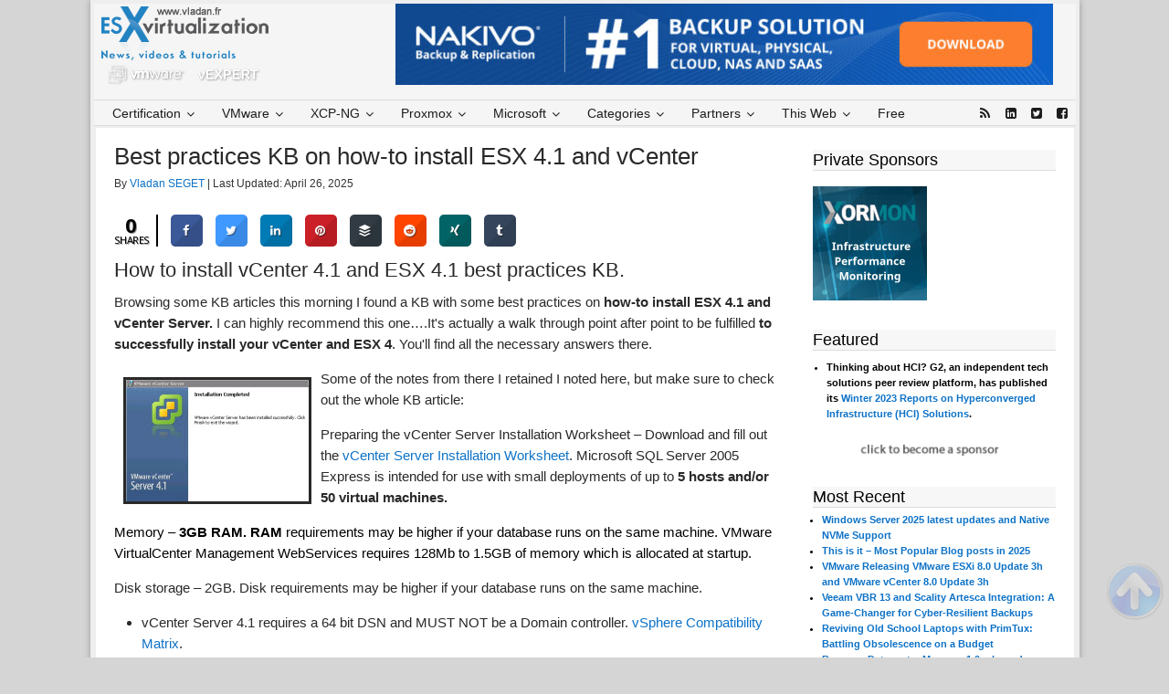

--- FILE ---
content_type: text/html; charset=UTF-8
request_url: https://www.vladan.fr/best-practices-kb-on-how-to-install-esx-4-1-and-vcenter/
body_size: 28954
content:
<!DOCTYPE html>
<html lang="en-US">
<head >
<meta charset="UTF-8" />
<meta name="viewport" content="width=device-width, initial-scale=1" />
<meta name="viewport" content="width=device-width, initial-scale=1.0"/>
        <script>
            function handlePixMessage (e) {
            // Reference to element for data display
            let regexServed = /served-by.pixfuture.com/g;
            let regexDFP = /.googlesyndication.com/g;

            if ( e.origin.match(regexServed) != null || e.origin.match(regexDFP) != null) {
            e.source.postMessage(' {"pixHashes":true} ', e.origin);
            }
            }
            window.addEventListener("message", handlePixMessage, false);
            var _pixHashes = '{"pixHashes":true}';
        </script>
    <meta name='robots' content='index, follow, max-image-preview:large, max-snippet:-1, max-video-preview:-1' />

	<!-- This site is optimized with the Yoast SEO Premium plugin v26.6 (Yoast SEO v26.7) - https://yoast.com/wordpress/plugins/seo/ -->
	<title>Best practices KB on how-to install ESX 4.1 and vCenter - ESX Virtualization</title>
	<meta name="description" content="How to install vCenter 4.1 and ESX 4.1 best practices KB. Browsing some KB articles this morning I found a KB with some best practices on how-to install" />
	<link rel="canonical" href="https://www.vladan.fr/best-practices-kb-on-how-to-install-esx-4-1-and-vcenter/" />
	<meta property="og:locale" content="en_US" />
	<meta property="og:type" content="article" />
	<meta property="og:title" content="Best practices KB on how-to install ESX 4.1 and vCenter" />
	<meta property="og:description" content="How to install vCenter 4.1 and ESX 4.1 best practices KB. Browsing some KB articles this morning I found a KB with some best practices on how-to install" />
	<meta property="og:url" content="https://www.vladan.fr/best-practices-kb-on-how-to-install-esx-4-1-and-vcenter/" />
	<meta property="og:site_name" content="ESX Virtualization" />
	<meta property="article:publisher" content="http://www.facebook.com/esxvirtualization" />
	<meta property="article:author" content="http://www.facebook.com/esxvirtualization" />
	<meta property="article:published_time" content="2010-08-03T12:33:59+00:00" />
	<meta property="article:modified_time" content="2025-04-26T16:13:26+00:00" />
	<meta property="og:image" content="https://www.vladan.fr/wp-content/uploads/images/vSphere-4.11.jpg" />
	<meta property="og:image:width" content="206" />
	<meta property="og:image:height" content="139" />
	<meta property="og:image:type" content="image/jpeg" />
	<meta name="author" content="Vladan SEGET" />
	<meta name="twitter:card" content="summary_large_image" />
	<meta name="twitter:creator" content="@vladan" />
	<meta name="twitter:site" content="@vladan" />
	<meta name="twitter:label1" content="Written by" />
	<meta name="twitter:data1" content="Vladan SEGET" />
	<meta name="twitter:label2" content="Est. reading time" />
	<meta name="twitter:data2" content="2 minutes" />
	<script type="application/ld+json" class="yoast-schema-graph">{"@context":"https://schema.org","@graph":[{"@type":"Article","@id":"https://www.vladan.fr/best-practices-kb-on-how-to-install-esx-4-1-and-vcenter/#article","isPartOf":{"@id":"https://www.vladan.fr/best-practices-kb-on-how-to-install-esx-4-1-and-vcenter/"},"author":{"name":"Vladan SEGET","@id":"https://www.vladan.fr/#/schema/person/b4325e472f7c609df9bc8344ff3c8a65"},"headline":"Best practices KB on how-to install ESX 4.1 and vCenter","datePublished":"2010-08-03T12:33:59+00:00","dateModified":"2025-04-26T16:13:26+00:00","mainEntityOfPage":{"@id":"https://www.vladan.fr/best-practices-kb-on-how-to-install-esx-4-1-and-vcenter/"},"wordCount":419,"publisher":{"@id":"https://www.vladan.fr/#/schema/person/b4325e472f7c609df9bc8344ff3c8a65"},"image":{"@id":"https://www.vladan.fr/best-practices-kb-on-how-to-install-esx-4-1-and-vcenter/#primaryimage"},"thumbnailUrl":"https://www.vladan.fr/wp-content/uploads/images/vSphere-4.11.jpg","keywords":["best practice installation vCenter 4.1","best practices vCenter 4.1","Vmware KB best practices ESX 4.1","VMware KB best practices vCenter 4.1"],"articleSection":["Server Virtualization"],"inLanguage":"en-US"},{"@type":"WebPage","@id":"https://www.vladan.fr/best-practices-kb-on-how-to-install-esx-4-1-and-vcenter/","url":"https://www.vladan.fr/best-practices-kb-on-how-to-install-esx-4-1-and-vcenter/","name":"Best practices KB on how-to install ESX 4.1 and vCenter - ESX Virtualization","isPartOf":{"@id":"https://www.vladan.fr/#website"},"primaryImageOfPage":{"@id":"https://www.vladan.fr/best-practices-kb-on-how-to-install-esx-4-1-and-vcenter/#primaryimage"},"image":{"@id":"https://www.vladan.fr/best-practices-kb-on-how-to-install-esx-4-1-and-vcenter/#primaryimage"},"thumbnailUrl":"https://www.vladan.fr/wp-content/uploads/images/vSphere-4.11.jpg","datePublished":"2010-08-03T12:33:59+00:00","dateModified":"2025-04-26T16:13:26+00:00","description":"How to install vCenter 4.1 and ESX 4.1 best practices KB. Browsing some KB articles this morning I found a KB with some best practices on how-to install","breadcrumb":{"@id":"https://www.vladan.fr/best-practices-kb-on-how-to-install-esx-4-1-and-vcenter/#breadcrumb"},"inLanguage":"en-US","potentialAction":[{"@type":"ReadAction","target":["https://www.vladan.fr/best-practices-kb-on-how-to-install-esx-4-1-and-vcenter/"]}]},{"@type":"ImageObject","inLanguage":"en-US","@id":"https://www.vladan.fr/best-practices-kb-on-how-to-install-esx-4-1-and-vcenter/#primaryimage","url":"https://www.vladan.fr/wp-content/uploads/images/vSphere-4.11.jpg","contentUrl":"https://www.vladan.fr/wp-content/uploads/images/vSphere-4.11.jpg","width":206,"height":139},{"@type":"BreadcrumbList","@id":"https://www.vladan.fr/best-practices-kb-on-how-to-install-esx-4-1-and-vcenter/#breadcrumb","itemListElement":[{"@type":"ListItem","position":1,"name":"Home","item":"https://www.vladan.fr/"},{"@type":"ListItem","position":2,"name":"Server Virtualization","item":"https://www.vladan.fr/category/server-virtualization/"},{"@type":"ListItem","position":3,"name":"Best practices KB on how-to install ESX 4.1 and vCenter"}]},{"@type":"WebSite","@id":"https://www.vladan.fr/#website","url":"https://www.vladan.fr/","name":"ESX Virtualization","description":"VMware ESXi, vSphere, VMware Backup, Hyper-V... how-to, videos....","publisher":{"@id":"https://www.vladan.fr/#/schema/person/b4325e472f7c609df9bc8344ff3c8a65"},"potentialAction":[{"@type":"SearchAction","target":{"@type":"EntryPoint","urlTemplate":"https://www.vladan.fr/?s={search_term_string}"},"query-input":{"@type":"PropertyValueSpecification","valueRequired":true,"valueName":"search_term_string"}}],"inLanguage":"en-US"},{"@type":["Person","Organization"],"@id":"https://www.vladan.fr/#/schema/person/b4325e472f7c609df9bc8344ff3c8a65","name":"Vladan SEGET","image":{"@type":"ImageObject","inLanguage":"en-US","@id":"https://www.vladan.fr/#/schema/person/image/","url":"https://www.vladan.fr/wp-content/uploads/images/vSphere-7.0-U3c.png","contentUrl":"https://www.vladan.fr/wp-content/uploads/images/vSphere-7.0-U3c.png","width":954,"height":631,"caption":"Vladan SEGET"},"logo":{"@id":"https://www.vladan.fr/#/schema/person/image/"},"description":"This website is maintained by Vladan SEGET. Vladan is as an Independent consultant, professional blogger, vExpert x17, Veeam Vanguard x11, VCAP-DCA/DCD, ESX Virtualization site has started as a simple bookmarking site, but quickly found a large following of readers and subscribers. Connect on: Facebook. Feel free to network via Twitter @vladan.","sameAs":["https://www.vladan.fr","http://www.facebook.com/esxvirtualization","http://www.linkedin.com/in/vladanseget","https://x.com/vladan","http://www.youtube.com/vladanseget"],"url":"https://www.vladan.fr/author/vladan/"}]}</script>
	<!-- / Yoast SEO Premium plugin. -->


<link rel='dns-prefetch' href='//maps.googleapis.com' />
<link rel='dns-prefetch' href='//fonts.googleapis.com' />
<link rel="alternate" type="application/rss+xml" title="ESX Virtualization &raquo; Feed" href="https://www.vladan.fr/feed/" />
<link rel="alternate" type="application/rss+xml" title="ESX Virtualization &raquo; Comments Feed" href="https://www.vladan.fr/comments/feed/" />
<link rel="alternate" title="oEmbed (JSON)" type="application/json+oembed" href="https://www.vladan.fr/wp-json/oembed/1.0/embed?url=https%3A%2F%2Fwww.vladan.fr%2Fbest-practices-kb-on-how-to-install-esx-4-1-and-vcenter%2F" />
<link rel="alternate" title="oEmbed (XML)" type="text/xml+oembed" href="https://www.vladan.fr/wp-json/oembed/1.0/embed?url=https%3A%2F%2Fwww.vladan.fr%2Fbest-practices-kb-on-how-to-install-esx-4-1-and-vcenter%2F&#038;format=xml" />
<!-- www.vladan.fr is managing ads with Advanced Ads 2.0.16 – https://wpadvancedads.com/ --><script data-wpfc-render="false" id="vlada974ready">
			window.advanced_ads_ready=function(e,a){a=a||"complete";var d=function(e){return"interactive"===a?"loading"!==e:"complete"===e};d(document.readyState)?e():document.addEventListener("readystatechange",(function(a){d(a.target.readyState)&&e()}),{once:"interactive"===a})},window.advanced_ads_ready_queue=window.advanced_ads_ready_queue||[];		</script>
		<style id='wp-img-auto-sizes-contain-inline-css' type='text/css'>
img:is([sizes=auto i],[sizes^="auto," i]){contain-intrinsic-size:3000px 1500px}
/*# sourceURL=wp-img-auto-sizes-contain-inline-css */
</style>
<link rel='stylesheet' id='dynamik_design_stylesheet-css' href='https://www.vladan.fr/wp-content/uploads/images/dynamik-gen/theme/dynamik.css?ver=1766134083' type='text/css' media='all' />
<link rel='stylesheet' id='dynamik_custom_stylesheet-css' href='https://www.vladan.fr/wp-content/uploads/images/dynamik-gen/theme/dynamik-custom.css?ver=1766134083' type='text/css' media='all' />
<style id='wp-emoji-styles-inline-css' type='text/css'>

	img.wp-smiley, img.emoji {
		display: inline !important;
		border: none !important;
		box-shadow: none !important;
		height: 1em !important;
		width: 1em !important;
		margin: 0 0.07em !important;
		vertical-align: -0.1em !important;
		background: none !important;
		padding: 0 !important;
	}
/*# sourceURL=wp-emoji-styles-inline-css */
</style>
<link rel='stylesheet' id='kk-star-ratings-css' href='https://www.vladan.fr/wp-content/plugins/kk-star-ratings/src/core/public/css/kk-star-ratings.min.css?ver=5.4.10.3' type='text/css' media='all' />
<link rel='stylesheet' id='cresta-social-crestafont-css' href='https://www.vladan.fr/wp-content/plugins/cresta-social-share-counter-pro/css/csscfont.min.css?ver=2.9.9.6' type='text/css' media='all' />
<link rel='stylesheet' id='cresta-social-wp-style-css' href='https://www.vladan.fr/wp-content/plugins/cresta-social-share-counter-pro/css/cresta-wp-css.min.css?ver=2.9.9.6' type='text/css' media='all' />
<link rel='stylesheet' id='cresta-social-googlefonts-css' href='//fonts.googleapis.com/css?family=Noto+Sans:400,700&#038;display=swap' type='text/css' media='all' />
<link rel='stylesheet' id='cresta-social-hover-css' href='https://www.vladan.fr/wp-content/plugins/cresta-social-share-counter-pro/css/cresta-hover.min.css?ver=2.9.9.6' type='text/css' media='all' />
<link rel='stylesheet' id='foobox-free-min-css' href='https://www.vladan.fr/wp-content/plugins/foobox-image-lightbox/free/css/foobox.free.min.css?ver=2.7.35' type='text/css' media='all' />
<link rel='stylesheet' id='amazon-auto-links-_common-css' href='https://www.vladan.fr/wp-content/plugins/amazon-auto-links/template/_common/style.min.css?ver=5.4.3' type='text/css' media='all' />
<link rel='stylesheet' id='amazon-auto-links-list-css' href='https://www.vladan.fr/wp-content/plugins/amazon-auto-links/template/list/style.min.css?ver=1.4.1' type='text/css' media='all' />
<link rel='stylesheet' id='dashicons-css' href='https://www.vladan.fr/wp-includes/css/dashicons.min.css?ver=6.9' type='text/css' media='all' />
<link rel='stylesheet' id='wp-pointer-css' href='https://www.vladan.fr/wp-includes/css/wp-pointer.min.css?ver=6.9' type='text/css' media='all' />
<link rel='stylesheet' id='ubermenu-css' href='https://www.vladan.fr/wp-content/plugins/ubermenu/pro/assets/css/ubermenu.min.css?ver=3.2.7' type='text/css' media='all' />
<link rel='stylesheet' id='ubermenu-vanilla-css' href='https://www.vladan.fr/wp-content/plugins/ubermenu/assets/css/skins/vanilla.css?ver=6.9' type='text/css' media='all' />
<link rel='stylesheet' id='ubermenu-font-awesome-css' href='https://www.vladan.fr/wp-content/plugins/ubermenu/assets/css/fontawesome/css/font-awesome.min.css?ver=4.3' type='text/css' media='all' />
<script type="text/javascript" src="https://www.vladan.fr/wp-includes/js/jquery/jquery.min.js?ver=3.7.1" id="jquery-core-js"></script>
<script type="text/javascript" src="https://www.vladan.fr/wp-includes/js/jquery/jquery-migrate.min.js?ver=3.4.1" id="jquery-migrate-js"></script>
<script type="text/javascript" id="foobox-free-min-js-before">
/* <![CDATA[ */
/* Run FooBox FREE (v2.7.35) */
var FOOBOX = window.FOOBOX = {
	ready: true,
	disableOthers: false,
	o: {wordpress: { enabled: true }, countMessage:'image %index of %total', captions: { dataTitle: ["captionTitle","title"], dataDesc: ["captionDesc","description"] }, rel: '', excludes:'.fbx-link,.nofoobox,.nolightbox,a[href*="pinterest.com/pin/create/button/"]', affiliate : { enabled: false }},
	selectors: [
		".gallery", ".wp-block-gallery", ".wp-caption", ".wp-block-image", "a:has(img[class*=wp-image-])", ".foobox"
	],
	pre: function( $ ){
		// Custom JavaScript (Pre)
		
	},
	post: function( $ ){
		// Custom JavaScript (Post)
		
		// Custom Captions Code
		
	},
	custom: function( $ ){
		// Custom Extra JS
		
	}
};
//# sourceURL=foobox-free-min-js-before
/* ]]> */
</script>
<script type="text/javascript" src="https://www.vladan.fr/wp-content/plugins/foobox-image-lightbox/free/js/foobox.free.min.js?ver=2.7.35" id="foobox-free-min-js"></script>
<link rel="https://api.w.org/" href="https://www.vladan.fr/wp-json/" /><link rel="alternate" title="JSON" type="application/json" href="https://www.vladan.fr/wp-json/wp/v2/posts/6941" /><link rel="EditURI" type="application/rsd+xml" title="RSD" href="https://www.vladan.fr/xmlrpc.php?rsd" />
<meta name="generator" content="WordPress 6.9" />
<link rel='shortlink' href='https://www.vladan.fr/?p=6941' />
<style id='cresta-social-share-counter-pro-inline-css'>.cresta-share-icon .sbutton, .cresta-share-icon .sbutton-total {text-shadow: 1px 1px 0px rgba(0, 0, 0, .4);}.cresta-share-icon .sbutton, .cresta-share-icon .sbutton-total {font-family: 'Noto Sans', sans-serif;}#crestashareiconincontent {float: left;}
			.cresta-share-icon .cresta-the-count-content, #crestashareiconincontent .sbutton a[data-name]:hover:before {color:#ffffff!important;} 
			.cresta-share-icon .cresta-the-total-count, .cresta-share-icon .cresta-the-total-text {color:#000000!important;} 
			#crestashareiconincontent .sbutton-total {border-right: 2px solid #000000!important;} 
			</style><style type="text/css">

img.most_read_preview{margin-right:5px;}
div.most_read_hits{font-style:italic;}
div.most_read_hits .most_read_hits_label{color:#F00;}
div.most_read_hits .most_read_hits_number{font-weight:bold;}

</style>
<style id="ubermenu-custom-generated-css">
/** UberMenu Custom Menu Styles (Customizer) **/
/* main */
.ubermenu-main .ubermenu-item .ubermenu-submenu-drop { -webkit-transition-duration:5ms; -ms-transition-duration:5ms; transition-duration:5ms; }
.ubermenu-main .ubermenu-item-level-0 > .ubermenu-target { font-size:14px; color:#1c1c1c; }
.ubermenu-main .ubermenu-nav .ubermenu-item.ubermenu-item-level-0 > .ubermenu-target { font-weight:normal; }
.ubermenu-main .ubermenu-item-level-0 > .ubermenu-target, .ubermenu-main .ubermenu-item-level-0 > .ubermenu-custom-content.ubermenu-custom-content-padded { padding-top:4px; padding-bottom:4px; }
.ubermenu-main .ubermenu-submenu .ubermenu-highlight { color:#0a0a0a; }
.ubermenu-main .ubermenu-submenu .ubermenu-item-header > .ubermenu-target, .ubermenu-main .ubermenu-tab > .ubermenu-target { font-size:13px; }


/** UberMenu Custom Menu Item Styles (Menu Item Settings) **/
/* 50042 */ .ubermenu .ubermenu-item.ubermenu-item-50042.ubermenu-active > .ubermenu-target, .ubermenu .ubermenu-item.ubermenu-item-50042 > .ubermenu-target:hover, .ubermenu .ubermenu-submenu .ubermenu-item.ubermenu-item-50042.ubermenu-active > .ubermenu-target, .ubermenu .ubermenu-submenu .ubermenu-item.ubermenu-item-50042 > .ubermenu-target:hover { background:#1ea9cc; }
/* 50043 */ .ubermenu .ubermenu-item.ubermenu-item-50043.ubermenu-active > .ubermenu-target, .ubermenu .ubermenu-item.ubermenu-item-50043 > .ubermenu-target:hover, .ubermenu .ubermenu-submenu .ubermenu-item.ubermenu-item-50043.ubermenu-active > .ubermenu-target, .ubermenu .ubermenu-submenu .ubermenu-item.ubermenu-item-50043 > .ubermenu-target:hover { background:#1e73be; }
/* 50053 */ .ubermenu .ubermenu-item.ubermenu-item-50053.ubermenu-active > .ubermenu-target, .ubermenu .ubermenu-item.ubermenu-item-50053 > .ubermenu-target:hover, .ubermenu .ubermenu-submenu .ubermenu-item.ubermenu-item-50053.ubermenu-active > .ubermenu-target, .ubermenu .ubermenu-submenu .ubermenu-item.ubermenu-item-50053 > .ubermenu-target:hover { background:#dd5f5f; }
/* 50054 */ .ubermenu .ubermenu-item.ubermenu-item-50054.ubermenu-active > .ubermenu-target, .ubermenu .ubermenu-item.ubermenu-item-50054 > .ubermenu-target:hover, .ubermenu .ubermenu-submenu .ubermenu-item.ubermenu-item-50054.ubermenu-active > .ubermenu-target, .ubermenu .ubermenu-submenu .ubermenu-item.ubermenu-item-50054 > .ubermenu-target:hover { background:#0042b5; }
/* 50044 */ .ubermenu .ubermenu-item.ubermenu-item-50044.ubermenu-active > .ubermenu-target, .ubermenu .ubermenu-item.ubermenu-item-50044 > .ubermenu-target:hover, .ubermenu .ubermenu-submenu .ubermenu-item.ubermenu-item-50044.ubermenu-active > .ubermenu-target, .ubermenu .ubermenu-submenu .ubermenu-item.ubermenu-item-50044 > .ubermenu-target:hover { background:#dd8f1a; }
/* 82944 */ .ubermenu .ubermenu-item.ubermenu-item-82944.ubermenu-active > .ubermenu-target, .ubermenu .ubermenu-item.ubermenu-item-82944:hover > .ubermenu-target, .ubermenu .ubermenu-submenu .ubermenu-item.ubermenu-item-82944.ubermenu-active > .ubermenu-target, .ubermenu .ubermenu-submenu .ubermenu-item.ubermenu-item-82944:hover > .ubermenu-target { color:#1e73be; }

/* Status: Loaded from Transient */

</style><style type='text/css' id='amazon-auto-links-button-css' data-version='5.4.3'>.amazon-auto-links-button.amazon-auto-links-button-default { background-image: -webkit-linear-gradient(top, #4997e5, #3f89ba);background-image: -moz-linear-gradient(top, #4997e5, #3f89ba);background-image: -ms-linear-gradient(top, #4997e5, #3f89ba);background-image: -o-linear-gradient(top, #4997e5, #3f89ba);background-image: linear-gradient(to bottom, #4997e5, #3f89ba);-webkit-border-radius: 4px;-moz-border-radius: 4px;border-radius: 4px;margin-left: auto;margin-right: auto;text-align: center;white-space: nowrap;color: #ffffff;font-size: 13px;text-shadow: 0 0 transparent;width: 100px;padding: 7px 8px 8px 8px;background: #3498db;border: solid #6891a5 1px;text-decoration: none;}.amazon-auto-links-button.amazon-auto-links-button-default:hover {background: #3cb0fd;background-image: -webkit-linear-gradient(top, #3cb0fd, #3498db);background-image: -moz-linear-gradient(top, #3cb0fd, #3498db);background-image: -ms-linear-gradient(top, #3cb0fd, #3498db);background-image: -o-linear-gradient(top, #3cb0fd, #3498db);background-image: linear-gradient(to bottom, #3cb0fd, #3498db);text-decoration: none;}.amazon-auto-links-button.amazon-auto-links-button-default > a {color: inherit; border-bottom: none;text-decoration: none; }.amazon-auto-links-button.amazon-auto-links-button-default > a:hover {color: inherit;}.amazon-auto-links-button > a, .amazon-auto-links-button > a:hover {-webkit-box-shadow: none;box-shadow: none;color: inherit;}div.amazon-auto-links-button {line-height: 1.3; }button.amazon-auto-links-button {white-space: nowrap;}.amazon-auto-links-button-link {text-decoration: none;}.amazon-auto-links-button-234090 { margin-right: auto; margin-left: auto; white-space: nowrap; text-align: center; display: inline-flex; justify-content: space-around; font-size: 13px; color: #ffffff; font-weight: 400; padding-top: 8px; padding-right: 16px; padding-bottom: 8px; padding-left: 16px; border-radius: 4px; border-color: #1f628d; border-width: 1px; background-color: #4997e5; transform: scale(0.98); border-style: none; background-solid: solid; } .amazon-auto-links-button-234090 * { box-sizing: border-box; } .amazon-auto-links-button-234090 .button-icon { margin-right: auto; margin-left: auto; display: none; height: auto; border: solid 0; } .amazon-auto-links-button-234090 .button-icon > i { display: inline-block; width: 100%; height: 100%; } .amazon-auto-links-button-234090 .button-icon-left { display: inline-flex; background-color: transparent; border-color: transparent; padding: 0px; margin: 0px; min-height: 17px; min-width: 17px; padding-top: 0px; padding-right: 0px; padding-bottom: 0px; padding-left: 0px; } .amazon-auto-links-button-234090 .button-icon-left > i { background-color: #ffffff; background-size: contain; background-position: center; background-repeat: no-repeat; -webkit-mask-image: url('https://www.vladan.fr/wp-content/plugins/amazon-auto-links/include/core/component/button/asset/image/icon/cart.svg'); mask-image: url('https://www.vladan.fr/wp-content/plugins/amazon-auto-links/include/core/component/button/asset/image/icon/cart.svg'); -webkit-mask-position: center center; mask-position: center center; -webkit-mask-repeat: no-repeat; mask-repeat: no-repeat; } .amazon-auto-links-button-234090 .button-label { margin-top: 0px; margin-right: 8px; margin-bottom: 0px; margin-left: 8px; } .amazon-auto-links-button-234090 > * { align-items: center; display: inline-flex; vertical-align: middle; } .amazon-auto-links-button-234090:hover { transform: scale(1.0); filter: alpha(opacity=70); opacity: 0.7; }.amazon-auto-links-button-234091 { margin-right: auto; margin-left: auto; white-space: nowrap; text-align: center; display: inline-flex; justify-content: space-around; font-size: 13px; color: #ffffff; font-weight: 400; padding-top: 8px; padding-right: 16px; padding-bottom: 8px; padding-left: 16px; border-radius: 0px; border-color: #1f628d; border-width: 1px; background-color: #0a0101; transform: scale(0.98); border-style: none; background-solid: solid; } .amazon-auto-links-button-234091 * { box-sizing: border-box; } .amazon-auto-links-button-234091 .button-icon { margin-right: auto; margin-left: auto; display: none; height: auto; border: solid 0; } .amazon-auto-links-button-234091 .button-icon > i { display: inline-block; width: 100%; height: 100%; } .amazon-auto-links-button-234091 .button-icon-left { display: inline-flex; background-color: transparent; border-color: transparent; padding: 0px; margin: 0px; min-height: 17px; min-width: 17px; padding-top: 0px; padding-right: 0px; padding-bottom: 0px; padding-left: 0px; } .amazon-auto-links-button-234091 .button-icon-left > i { background-color: #ffffff; background-size: contain; background-position: center; background-repeat: no-repeat; -webkit-mask-image: url('https://www.vladan.fr/wp-content/plugins/amazon-auto-links/include/core/component/button/asset/image/icon/cart.svg'); mask-image: url('https://www.vladan.fr/wp-content/plugins/amazon-auto-links/include/core/component/button/asset/image/icon/cart.svg'); -webkit-mask-position: center center; mask-position: center center; -webkit-mask-repeat: no-repeat; mask-repeat: no-repeat; } .amazon-auto-links-button-234091 .button-icon-right { display: inline-flex; background-color: #ffffff; border-color: transparent; margin: 0px; min-height: 17px; min-width: 17px; border-radius: 10px; padding-top: 0px; padding-right: 0px; padding-bottom: 0px; padding-left: 2px; } .amazon-auto-links-button-234091 .button-icon-right > i { background-color: #000000; background-size: contain; background-position: center; background-repeat: no-repeat; -webkit-mask-image: url('https://www.vladan.fr/wp-content/plugins/amazon-auto-links/include/core/component/button/asset/image/icon/controls-play.svg'); mask-image: url('https://www.vladan.fr/wp-content/plugins/amazon-auto-links/include/core/component/button/asset/image/icon/controls-play.svg'); -webkit-mask-position: center center; mask-position: center center; -webkit-mask-repeat: no-repeat; mask-repeat: no-repeat; } .amazon-auto-links-button-234091 .button-label { margin-top: 0px; margin-right: 16px; margin-bottom: 0px; margin-left: 16px; } .amazon-auto-links-button-234091 > * { align-items: center; display: inline-flex; vertical-align: middle; } .amazon-auto-links-button-234091:hover { transform: scale(1.0); filter: alpha(opacity=70); opacity: 0.7; }.amazon-auto-links-button-234092 { margin-right: auto; margin-left: auto; white-space: nowrap; text-align: center; display: inline-flex; justify-content: space-around; font-size: 13px; color: #000000; font-weight: 500; padding-top: 8px; padding-right: 16px; padding-bottom: 8px; padding-left: 16px; border-radius: 19px; border-color: #e8b500; border-width: 1px; background-color: #ffd814; transform: scale(0.98); border-style: solid; background-solid: solid; } .amazon-auto-links-button-234092 * { box-sizing: border-box; } .amazon-auto-links-button-234092 .button-icon { margin-right: auto; margin-left: auto; display: none; height: auto; border: solid 0; } .amazon-auto-links-button-234092 .button-icon > i { display: inline-block; width: 100%; height: 100%; } .amazon-auto-links-button-234092 .button-label { margin-top: 0px; margin-right: 32px; margin-bottom: 0px; margin-left: 32px; } .amazon-auto-links-button-234092 > * { align-items: center; display: inline-flex; vertical-align: middle; } .amazon-auto-links-button-234092:hover { transform: scale(1.0); filter: alpha(opacity=70); opacity: 0.7; }.amazon-auto-links-button-234093 { margin-right: auto; margin-left: auto; white-space: nowrap; text-align: center; display: inline-flex; justify-content: space-around; font-size: 13px; color: #000000; font-weight: 500; padding: 3px; border-radius: 4px; border-color: #c89411 #b0820f #99710d; border-width: 1px; background-color: #ecb21f; transform: scale(0.98); border-style: solid; background-image: linear-gradient(to bottom,#f8e3ad,#eeba37); } .amazon-auto-links-button-234093 * { box-sizing: border-box; } .amazon-auto-links-button-234093 .button-icon { margin-right: auto; margin-left: auto; display: none; height: auto; border: solid 0; } .amazon-auto-links-button-234093 .button-icon > i { display: inline-block; width: 100%; height: 100%; } .amazon-auto-links-button-234093 .button-icon-left { display: inline-flex; background-color: #2d2d2d; border-width: 1px; border-color: #0a0a0a; border-radius: 2px; margin: 0px; padding-top: 2px; padding-right: 2px; padding-bottom: 3px; padding-left: 2px; min-width: 25px; min-height: 25px; } .amazon-auto-links-button-234093 .button-icon-left > i { background-color: #ffffff; background-size: contain; background-position: center; background-repeat: no-repeat; -webkit-mask-image: url('https://www.vladan.fr/wp-content/plugins/amazon-auto-links/include/core/component/button/asset/image/icon/cart.svg'); mask-image: url('https://www.vladan.fr/wp-content/plugins/amazon-auto-links/include/core/component/button/asset/image/icon/cart.svg'); -webkit-mask-position: center center; mask-position: center center; -webkit-mask-repeat: no-repeat; mask-repeat: no-repeat; } .amazon-auto-links-button-234093 .button-label { margin-top: 0px; margin-right: 32px; margin-bottom: 0px; margin-left: 32px; } .amazon-auto-links-button-234093 > * { align-items: center; display: inline-flex; vertical-align: middle; } .amazon-auto-links-button-234093:hover { transform: scale(1.0); filter: alpha(opacity=70); opacity: 0.7; }.amazon-auto-links-button-234094 { display: block; margin-right: auto; margin-left: auto; position: relative; width: 176px; height: 28px; } .amazon-auto-links-button-234094 > img { height: unset; max-width: 100%; max-height: 100%; margin-right: auto; margin-left: auto; display: block; position: absolute; top: 50%; left: 50%; -ms-transform: translate(-50%, -50%); transform: translate(-50%, -50%); }.amazon-auto-links-button-234095 { display: block; margin-right: auto; margin-left: auto; position: relative; width: 148px; height: 79px; transform: scale(0.98); } .amazon-auto-links-button-234095:hover { transform: scale(1.0); } .amazon-auto-links-button-234095 > img { height: unset; max-width: 100%; max-height: 100%; margin-right: auto; margin-left: auto; display: block; position: absolute; top: 50%; left: 50%; -ms-transform: translate(-50%, -50%); transform: translate(-50%, -50%); } .amazon-auto-links-button-234095 > img:hover { filter: alpha(opacity=70); opacity: 0.7; }</style><link rel="icon" href="https://www.vladan.fr/wp-content/uploads/images/dynamik-gen/theme/images/favicon.ico" />
<script id="4093"  src="https://cdn.pixfuture.com/adb-media/adb_detect_pixfuture.js"></script>
                                                                
<script src="//m.servedby-buysellads.com/monetization.js" type="text/javascript"></script>

<!-- Global site tag (gtag.js) - Google Ads: 1071826986 -->
<script async src="https://www.googletagmanager.com/gtag/js?id=AW-1071826986"></script>
<script>
  window.dataLayer = window.dataLayer || [];
  function gtag(){dataLayer.push(arguments);}
  gtag('js', new Date());
  gtag('config', 'AW-1071826986');
</script>
<style>

@media all and (min-device-width: 700px) and (max-device-width: 728px) {#leaderboard-pixfuture {transform: scale(0.9);}} @media all and (min-device-width: 671px) and (max-device-width: 699px) {#leaderboard-pixfuture {transform: scale(0.9);transform-origin: 0 0;}} @media all and (min-device-width: 651px) and (max-device-width: 670px) {#leaderboard-pixfuture {transform: scale(0.88);transform-origin: 0 0;}} @media all and (min-device-width: 631px) and (max-device-width: 650px) {#leaderboard-pixfuture {transform: scale(0.85);transform-origin: 0 0;}} @media all and (min-device-width: 601px) and (max-device-width: 630px) {#leaderboard-pixfuture {transform: scale(0.8);transform-origin: 0 0;}} @media all and (min-device-width: 601px) and (max-device-width: 630px) {#leaderboard-pixfuture {transform: scale(0.8);transform-origin: 0 0;}} @media all and (min-device-width: 560px) and (max-device-width: 600px) {#leaderboard-pixfuture {transform: scale(0.75);transform-origin: 0 0;}} @media all and (min-device-width: 520px) and (max-device-width: 559px) {#leaderboard-pixfuture {transform: scale(0.7);transform-origin: 0 0;}} @media all and (min-device-width: 491px) and (max-device-width: 519px) {#leaderboard-pixfuture {transform: scale(0.65);transform-origin: 0 0;}} @media all and (min-device-width: 451px) and (max-device-width: 490px) {#leaderboard-pixfuture {transform: scale(0.6);transform-origin: 0 0;}} @media all and (min-device-width: 401px) and (max-device-width: 450px) {#leaderboard-pixfuture {transform: scale(0.55);transform-origin: 0 0;}} @media all and (min-device-width: 371px) and (max-device-width: 400px) {#leaderboard-pixfuture {transform: scale(0.5);transform-origin: 0 0;}} @media all and (min-device-width: 341px) and (max-device-width: 370px) {#leaderboard-pixfuture {transform: scale(0.46);transform-origin: 0 0;}} @media all and (min-device-width: 301px) and (max-device-width: 340px) {#leaderboard-pixfuture {transform: scale(0.42);transform-origin: 0 0;}} @media all and (max-device-width: 300px) {#leaderboard-pixfuture {transform: scale(0.4);transform-origin: 0 0;}}

</style>

<script>(function(){/* Copyright The Closure Library Authors. SPDX-License-Identifier: Apache-2.0*/'use strict';var g=function(a){var b=0;return function(){return b<a.length?{done:!1,value:a[b++]}:{done:!0}}},l=this||self,m=/^[w+/_-]+[=]{0,2}$/,p=null,q=function(){},r=function(a){var b=typeof a;if("object"==b)if(a){if(a instanceof Array)return"array";if(a instanceof Object)return b;var c=Object.prototype.toString.call(a);if("[object Window]"==c)return"object";if("[object Array]"==c||"number"==typeof a.length&&"undefined"!=typeof a.splice&&"undefined"!=typeof a.propertyIsEnumerable&&!a.propertyIsEnumerable("splice"))return"array";if("[object Function]"==c||"undefined"!=typeof a.call&&"undefined"!=typeof a.propertyIsEnumerable&&!a.propertyIsEnumerable("call"))return"function"}else return"null";else if("function"==b&&"undefined"==typeof a.call)return"object";return b},u=function(a,b){function c(){}c.prototype=b.prototype;a.prototype=new c;a.prototype.constructor=a};var v=function(a,b){Object.defineProperty(l,a,{configurable:!1,get:function(){return b},set:q})};var y=function(a,b){this.b=a===w&&b||"";this.a=x},x={},w={};var aa=function(a,b){a.src=b instanceof y&&b.constructor===y&&b.a===x?b.b:"type_error:TrustedResourceUrl";if(null===p)b:{b=l.document;if((b=b.querySelector&&b.querySelector("script[nonce]"))&&(b=b.nonce||b.getAttribute("nonce"))&&m.test(b)){p=b;break b}p=""}b=p;b&&a.setAttribute("nonce",b)};var z=function(){return Math.floor(2147483648*Math.random()).toString(36)+Math.abs(Math.floor(2147483648*Math.random())^+new Date).toString(36)};var A=function(a,b){b=String(b);"application/xhtml+xml"===a.contentType&&(b=b.toLowerCase());return a.createElement(b)},B=function(a){this.a=a||l.document||document};B.prototype.appendChild=function(a,b){a.appendChild(b)};var C=function(a,b,c,d,e,f){try{var k=a.a,h=A(a.a,"SCRIPT");h.async=!0;aa(h,b);k.head.appendChild(h);h.addEventListener("load",function(){e();d&&k.head.removeChild(h)});h.addEventListener("error",function(){0<c?C(a,b,c-1,d,e,f):(d&&k.head.removeChild(h),f())})}catch(n){f()}};var ba=l.atob("aHR0cHM6Ly93d3cuZ3N0YXRpYy5jb20vaW1hZ2VzL2ljb25zL21hdGVyaWFsL3N5c3RlbS8xeC93YXJuaW5nX2FtYmVyXzI0ZHAucG5n"),ca=l.atob("WW91IGFyZSBzZWVpbmcgdGhpcyBtZXNzYWdlIGJlY2F1c2UgYWQgb3Igc2NyaXB0IGJsb2NraW5nIHNvZnR3YXJlIGlzIGludGVyZmVyaW5nIHdpdGggdGhpcyBwYWdlLg=="),da=l.atob("RGlzYWJsZSBhbnkgYWQgb3Igc2NyaXB0IGJsb2NraW5nIHNvZnR3YXJlLCB0aGVuIHJlbG9hZCB0aGlzIHBhZ2Uu"),ea=function(a,b,c){this.b=a;this.f=new B(this.b);this.a=null;this.c=[];this.g=!1;this.i=b;this.h=c},F=function(a){if(a.b.body&&!a.g){var b=function(){D(a);l.setTimeout(function(){return E(a,3)},50)};C(a.f,a.i,2,!0,function(){l[a.h]||b()},b);a.g=!0}},D=function(a){for(var b=G(1,5),c=0;c<b;c++){var d=H(a);a.b.body.appendChild(d);a.c.push(d)}b=H(a);b.style.bottom="0";b.style.left="0";b.style.position="fixed";b.style.width=G(100,110).toString()+"%";b.style.zIndex=G(2147483544,2147483644).toString();b.style["background-color"]=I(249,259,242,252,219,229);b.style["box-shadow"]="0 0 12px #888";b.style.color=I(0,10,0,10,0,10);b.style.display="flex";b.style["justify-content"]="center";b.style["font-family"]="Roboto, Arial";c=H(a);c.style.width=G(80,85).toString()+"%";c.style.maxWidth=G(750,775).toString()+"px";c.style.margin="24px";c.style.display="flex";c.style["align-items"]="flex-start";c.style["justify-content"]="center";d=A(a.f.a,"IMG");d.className=z();d.src=ba;d.style.height="24px";d.style.width="24px";d.style["padding-right"]="16px";var e=H(a),f=H(a);f.style["font-weight"]="bold";f.textContent=ca;var k=H(a);k.textContent=da;J(a,e,f);J(a,e,k);J(a,c,d);J(a,c,e);J(a,b,c);a.a=b;a.b.body.appendChild(a.a);b=G(1,5);for(c=0;c<b;c++)d=H(a),a.b.body.appendChild(d),a.c.push(d)},J=function(a,b,c){for(var d=G(1,5),e=0;e<d;e++){var f=H(a);b.appendChild(f)}b.appendChild(c);c=G(1,5);for(d=0;d<c;d++)e=H(a),b.appendChild(e)},G=function(a,b){return Math.floor(a+Math.random()*(b-a))},I=function(a,b,c,d,e,f){return"rgb("+G(Math.max(a,0),Math.min(b,255)).toString()+","+G(Math.max(c,0),Math.min(d,255)).toString()+","+G(Math.max(e,0),Math.min(f,255)).toString()+")"},H=function(a){a=A(a.f.a,"DIV");a.className=z();return a},E=function(a,b){0>=b||null!=a.a&&0!=a.a.offsetHeight&&0!=a.a.offsetWidth||(fa(a),D(a),l.setTimeout(function(){return E(a,b-1)},50))},fa=function(a){var b=a.c;var c="undefined"!=typeof Symbol&&Symbol.iterator&&b[Symbol.iterator];b=c?c.call(b):{next:g(b)};for(c=b.next();!c.done;c=b.next())(c=c.value)&&c.parentNode&&c.parentNode.removeChild(c);a.c=[];(b=a.a)&&b.parentNode&&b.parentNode.removeChild(b);a.a=null};var ia=function(a,b,c,d,e){var f=ha(c),k=function(n){n.appendChild(f);l.setTimeout(function(){f?(0!==f.offsetHeight&&0!==f.offsetWidth?b():a(),f.parentNode&&f.parentNode.removeChild(f)):a()},d)},h=function(n){document.body?k(document.body):0<n?l.setTimeout(function(){h(n-1)},e):b()};h(3)},ha=function(a){var b=document.createElement("div");b.className=a;b.style.width="1px";b.style.height="1px";b.style.position="absolute";b.style.left="-10000px";b.style.top="-10000px";b.style.zIndex="-10000";return b};var K={},L=null;var M=function(){},N="function"==typeof Uint8Array,O=function(a,b){a.b=null;b||(b=[]);a.j=void 0;a.f=-1;a.a=b;a:{if(b=a.a.length){--b;var c=a.a[b];if(!(null===c||"object"!=typeof c||Array.isArray(c)||N&&c instanceof Uint8Array)){a.g=b-a.f;a.c=c;break a}}a.g=Number.MAX_VALUE}a.i={}},P=[],Q=function(a,b){if(b<a.g){b+=a.f;var c=a.a[b];return c===P?a.a[b]=[]:c}if(a.c)return c=a.c[b],c===P?a.c[b]=[]:c},R=function(a,b,c){a.b||(a.b={});if(!a.b[c]){var d=Q(a,c);d&&(a.b[c]=new b(d))}return a.b[c]};M.prototype.h=N?function(){var a=Uint8Array.prototype.toJSON;Uint8Array.prototype.toJSON=function(){var b;void 0===b&&(b=0);if(!L){L={};for(var c="ABCDEFGHIJKLMNOPQRSTUVWXYZabcdefghijklmnopqrstuvwxyz0123456789".split(""),d=["+/=","+/","-_=","-_.","-_"],e=0;5>e;e++){var f=c.concat(d[e].split(""));K[e]=f;for(var k=0;k<f.length;k++){var h=f[k];void 0===L[h]&&(L[h]=k)}}}b=K[b];c=[];for(d=0;d<this.length;d+=3){var n=this[d],t=(e=d+1<this.length)?this[d+1]:0;h=(f=d+2<this.length)?this[d+2]:0;k=n>>2;n=(n&3)<<4|t>>4;t=(t&15)<<2|h>>6;h&=63;f||(h=64,e||(t=64));c.push(b[k],b[n],b[t]||"",b[h]||"")}return c.join("")};try{return JSON.stringify(this.a&&this.a,S)}finally{Uint8Array.prototype.toJSON=a}}:function(){return JSON.stringify(this.a&&this.a,S)};var S=function(a,b){return"number"!==typeof b||!isNaN(b)&&Infinity!==b&&-Infinity!==b?b:String(b)};M.prototype.toString=function(){return this.a.toString()};var T=function(a){O(this,a)};u(T,M);var U=function(a){O(this,a)};u(U,M);var ja=function(a,b){this.c=new B(a);var c=R(b,T,5);c=new y(w,Q(c,4)||"");this.b=new ea(a,c,Q(b,4));this.a=b},ka=function(a,b,c,d){b=new T(b?JSON.parse(b):null);b=new y(w,Q(b,4)||"");C(a.c,b,3,!1,c,function(){ia(function(){F(a.b);d(!1)},function(){d(!0)},Q(a.a,2),Q(a.a,3),Q(a.a,1))})};var la=function(a,b){V(a,"internal_api_load_with_sb",function(c,d,e){ka(b,c,d,e)});V(a,"internal_api_sb",function(){F(b.b)})},V=function(a,b,c){a=l.btoa(a+b);v(a,c)},W=function(a,b,c){for(var d=[],e=2;e<arguments.length;++e)d[e-2]=arguments[e];e=l.btoa(a+b);e=l[e];if("function"==r(e))e.apply(null,d);else throw Error("API not exported.");};var X=function(a){O(this,a)};u(X,M);var Y=function(a){this.h=window;this.a=a;this.b=Q(this.a,1);this.f=R(this.a,T,2);this.g=R(this.a,U,3);this.c=!1};Y.prototype.start=function(){ma();var a=new ja(this.h.document,this.g);la(this.b,a);na(this)};var ma=function(){var a=function(){if(!l.frames.googlefcPresent)if(document.body){var b=document.createElement("iframe");b.style.display="none";b.style.width="0px";b.style.height="0px";b.style.border="none";b.style.zIndex="-1000";b.style.left="-1000px";b.style.top="-1000px";b.name="googlefcPresent";document.body.appendChild(b)}else l.setTimeout(a,5)};a()},na=function(a){var b=Date.now();W(a.b,"internal_api_load_with_sb",a.f.h(),function(){var c;var d=a.b,e=l[l.btoa(d+"loader_js")];if(e){e=l.atob(e);e=parseInt(e,10);d=l.btoa(d+"loader_js").split(".");var f=l;d[0]in f||"undefined"==typeof f.execScript||f.execScript("var "+d[0]);for(;d.length&&(c=d.shift());)d.length?f[c]&&f[c]!==Object.prototype[c]?f=f[c]:f=f[c]={}:f[c]=null;c=Math.abs(b-e);c=1728E5>c?0:c}else c=-1;0!=c&&(W(a.b,"internal_api_sb"),Z(a,Q(a.a,6)))},function(c){Z(a,c?Q(a.a,4):Q(a.a,5))})},Z=function(a,b){a.c||(a.c=!0,a=new l.XMLHttpRequest,a.open("GET",b,!0),a.send())};(function(a,b){l[a]=function(c){for(var d=[],e=0;e<arguments.length;++e)d[e-0]=arguments[e];l[a]=q;b.apply(null,d)}})("__d3lUW8vwsKlB__",function(a){"function"==typeof window.atob&&(a=window.atob(a),a=new X(a?JSON.parse(a):null),(new Y(a)).start())});}).call(this);window.__d3lUW8vwsKlB__("[base64]");</script>

<script type="text/javascript" src="https://cdn.pixfuture.com/pxft_iel.js?siteid=8018" async></script>
                                                                <style id='global-styles-inline-css' type='text/css'>
:where(.is-layout-flex){gap: 0.5em;}:where(.is-layout-grid){gap: 0.5em;}body .is-layout-flex{display: flex;}.is-layout-flex{flex-wrap: wrap;align-items: center;}.is-layout-flex > :is(*, div){margin: 0;}body .is-layout-grid{display: grid;}.is-layout-grid > :is(*, div){margin: 0;}:where(.wp-block-columns.is-layout-flex){gap: 2em;}:where(.wp-block-columns.is-layout-grid){gap: 2em;}:where(.wp-block-post-template.is-layout-flex){gap: 1.25em;}:where(.wp-block-post-template.is-layout-grid){gap: 1.25em;}
/*# sourceURL=global-styles-inline-css */
</style>
</head>
<body class="wp-singular post-template-default single single-post postid-6941 single-format-standard wp-theme-genesis wp-child-theme-dynamik-gen header-image content-sidebar genesis-breadcrumbs-hidden unknown-os ie11 feature-top-outside override aa-prefix-vlada974 aa-disabled-bots"><!-- BuySellAds Ad Code -->
<script type="text/javascript">
(function(){
  var bsa = document.createElement('script');
     bsa.type = 'text/javascript';
     bsa.async = true;
     bsa.src = '//s3.buysellads.com/ac/bsa.js';
  (document.getElementsByTagName('head')[0]||document.getElementsByTagName('body')[0]).appendChild(bsa);
})();
</script>
<!-- End BuySellAds Ad Code -->
<div class="site-container"><header class="site-header"><div class="wrap"><div class="title-area"><p class="site-title"><a href="https://www.vladan.fr/">ESX Virtualization</a></p><p class="site-description">VMware ESXi, vSphere, VMware Backup, Hyper-V... how-to, videos....</p></div><div class="widget-area header-widget-area"><section id="text-414857132" class="widget widget_text"><div class="widget-wrap">			<div class="textwidget"><p><a href="https://www.nakivo.com/resources/download/trial-download/" target="_blank" rel="noopener"><img fetchpriority="high" decoding="async" class="alignnone wp-image-233574 size-medium" src="https://www.vladan.fr/wp-content/uploads/images/Nakivo_banner-20250121-075416-720x89.jpg" alt="Nakivo Backup and Replication - #1 Backup solution for Virtual, physical, cloud, NAS and SaaS" width="720" height="89" srcset="https://www.vladan.fr/wp-content/uploads/images/Nakivo_banner-20250121-075416-720x89.jpg 720w, https://www.vladan.fr/wp-content/uploads/images/Nakivo_banner-20250121-075416.jpg 728w" sizes="(max-width: 720px) 100vw, 720px" /></a></p>
</div>
		</div></section>
</div></div></header><nav class="nav-primary" aria-label="Main"><div class="wrap">
<!-- UberMenu [Configuration:main] [Theme Loc:primary] [Integration:auto] -->
<a class="ubermenu-responsive-toggle ubermenu-responsive-toggle-main ubermenu-skin-vanilla ubermenu-loc-primary ubermenu-responsive-toggle-content-align-left ubermenu-responsive-toggle-align-full " data-ubermenu-target="ubermenu-main-4506-primary"><i class="fa fa-bars"></i>Menu</a><nav id="ubermenu-main-4506-primary" class="ubermenu ubermenu-nojs ubermenu-main ubermenu-menu-4506 ubermenu-loc-primary ubermenu-responsive ubermenu-responsive-default ubermenu-responsive-collapse ubermenu-horizontal ubermenu-transition-slide ubermenu-trigger-hover ubermenu-skin-vanilla  ubermenu-bar-align-full ubermenu-items-align-left ubermenu-bound ubermenu-sub-indicators ubermenu-retractors-responsive"><ul id="ubermenu-nav-main-4506-primary" class="ubermenu-nav"><li id="menu-item-68420" class="ubermenu-item ubermenu-item-type-custom ubermenu-item-object-custom ubermenu-item-has-children ubermenu-item-68420 ubermenu-item-level-0 ubermenu-column ubermenu-column-auto ubermenu-has-submenu-drop ubermenu-has-submenu-mega" ><a class="ubermenu-target ubermenu-item-layout-default ubermenu-item-layout-text_only" href="#" tabindex="0"><span class="ubermenu-target-title ubermenu-target-text">Certification</span></a><ul class="ubermenu-submenu ubermenu-submenu-id-68420 ubermenu-submenu-type-auto ubermenu-submenu-type-mega ubermenu-submenu-drop ubermenu-submenu-align-full_width" ><!-- begin Segment: Menu ID 4557 --><!-- begin Tabs: [Tabs] 68434 --><li id="menu-item-68434" class="ubermenu-tabs menu-item-68434 ubermenu-item-level-1 ubermenu-column ubermenu-column-full ubermenu-tab-layout-top ubermenu-tabs-show-default"><ul class="ubermenu-tabs-group ubermenu-column ubermenu-column-full ubermenu-submenu ubermenu-submenu-id-68434 ubermenu-submenu-type-auto ubermenu-submenu-type-tabs-group" ><li id="menu-item-234288" class="ubermenu-tab ubermenu-item ubermenu-item-type-post_type ubermenu-item-object-page ubermenu-item-has-children ubermenu-item-234288 ubermenu-item-header ubermenu-column ubermenu-column-natural ubermenu-has-submenu-drop" data-ubermenu-trigger="mouseover" ><a class="ubermenu-target ubermenu-item-layout-default ubermenu-item-layout-text_only" href="https://www.vladan.fr/vcp-vvf-administrator/"><span class="ubermenu-target-title ubermenu-target-text">VCP-VVF Administrator</span></a><ul class="ubermenu-tab-content-panel ubermenu-column ubermenu-column-full ubermenu-submenu ubermenu-submenu-id-234288 ubermenu-submenu-type-auto ubermenu-submenu-type-tab-content-panel" ><li class="  ubermenu-item ubermenu-item-type-custom ubermenu-item-object-ubermenu-custom ubermenu-item-has-children ubermenu-item-234289 ubermenu-item-level-5 ubermenu-column ubermenu-column-natural ubermenu-has-submenu-stack ubermenu-item-type-column ubermenu-column-id-234289"><ul class="ubermenu-submenu ubermenu-submenu-id-234289 ubermenu-submenu-type-stack" ><li id="menu-item-234290" class="ubermenu-item ubermenu-item-type-custom ubermenu-item-object-custom ubermenu-item-234290 ubermenu-item-auto ubermenu-item-normal ubermenu-item-level-7 ubermenu-column ubermenu-column-auto" ><a class="ubermenu-target ubermenu-target-with-image ubermenu-item-layout-default ubermenu-item-layout-image_left" href="https://www.vladan.fr/vcp-vvf-administrator/"><img class="ubermenu-image ubermenu-image-size-wp_rp_thumbnail" src="https://www.vladan.fr/wp-content/uploads/images/vcp-vvf-2.png" srcset="https://www.vladan.fr/wp-content/uploads/images/vcp-vvf-2.png 125w, https://www.vladan.fr/wp-content/uploads/images/vcp-vvf-2-60x60.png 60w" sizes="(max-width: 125px) 100vw, 125px" width="125" height="125" alt="vcp-vvf-2"  /><span class="ubermenu-target-title ubermenu-target-text">.</span></a></li></ul></li><li class="ubermenu-retractor ubermenu-retractor-mobile"><i class="fa fa-times"></i> Close</li></ul></li><li id="menu-item-230937" class="ubermenu-tab ubermenu-item ubermenu-item-type-post_type ubermenu-item-object-page ubermenu-item-has-children ubermenu-item-230937 ubermenu-item-header ubermenu-column ubermenu-column-natural ubermenu-has-submenu-drop" data-ubermenu-trigger="mouseover" ><a class="ubermenu-target ubermenu-item-layout-default ubermenu-item-layout-text_only" href="https://www.vladan.fr/vcp8-dcv/"><span class="ubermenu-target-title ubermenu-target-text">VCP-DCV vSphere 8</span></a><ul class="ubermenu-tab-content-panel ubermenu-column ubermenu-column-full ubermenu-submenu ubermenu-submenu-id-230937 ubermenu-submenu-type-auto ubermenu-submenu-type-tab-content-panel" ><li class="  ubermenu-item ubermenu-item-type-custom ubermenu-item-object-ubermenu-custom ubermenu-item-has-children ubermenu-item-230938 ubermenu-item-level-5 ubermenu-column ubermenu-column-natural ubermenu-has-submenu-stack ubermenu-item-type-column ubermenu-column-id-230938"><ul class="ubermenu-submenu ubermenu-submenu-id-230938 ubermenu-submenu-type-stack" ><li id="menu-item-230941" class="ubermenu-item ubermenu-item-type-custom ubermenu-item-object-custom ubermenu-item-230941 ubermenu-item-auto ubermenu-item-normal ubermenu-item-level-7 ubermenu-column ubermenu-column-auto" ><a class="ubermenu-target ubermenu-target-with-image ubermenu-item-layout-default ubermenu-item-layout-image_left" href="https://www.vladan.fr/vcp8-dcv/"><img class="ubermenu-image ubermenu-image-size-wp_rp_thumbnail" src="https://www.vladan.fr/wp-content/uploads/images/vcp2024-125.png" srcset="https://www.vladan.fr/wp-content/uploads/images/vcp2024-125.png 125w, https://www.vladan.fr/wp-content/uploads/images/vcp2024-125-60x60.png 60w" sizes="(max-width: 125px) 100vw, 125px" width="125" height="125" alt="vcp2024-125"  /><span class="ubermenu-target-title ubermenu-target-text">.</span></a></li></ul></li><li class="ubermenu-retractor ubermenu-retractor-mobile"><i class="fa fa-times"></i> Close</li></ul></li></ul></li><!-- end Tabs: [Tabs] 68434 --><!-- end Segment: 4557 --><li class="ubermenu-retractor ubermenu-retractor-mobile"><i class="fa fa-times"></i> Close</li></ul></li><li id="menu-item-60431" class="ubermenu-item ubermenu-item-type-custom ubermenu-item-object-custom ubermenu-item-has-children ubermenu-item-60431 ubermenu-item-level-0 ubermenu-column ubermenu-column-auto ubermenu-has-submenu-drop ubermenu-has-submenu-flyout" ><a class="ubermenu-target ubermenu-item-layout-default ubermenu-item-layout-text_only" href="#" tabindex="0"><span class="ubermenu-target-title ubermenu-target-text">VMware</span></a><ul class="ubermenu-submenu ubermenu-submenu-id-60431 ubermenu-submenu-type-flyout ubermenu-submenu-drop ubermenu-submenu-align-left_edge_item" ><li id="menu-item-219526" class="ubermenu-item ubermenu-item-type-post_type ubermenu-item-object-page ubermenu-item-219526 ubermenu-item-auto ubermenu-item-normal ubermenu-item-level-1" ><a class="ubermenu-target ubermenu-item-layout-default ubermenu-item-layout-text_only" href="https://www.vladan.fr/configuration-maximums/"><span class="ubermenu-target-title ubermenu-target-text">Configuration Maximums</span></a></li><li id="menu-item-135299" class="ubermenu-item ubermenu-item-type-custom ubermenu-item-object-custom ubermenu-item-has-children ubermenu-item-135299 ubermenu-item-auto ubermenu-item-normal ubermenu-item-level-1 ubermenu-has-submenu-drop ubermenu-has-submenu-flyout" ><a class="ubermenu-target ubermenu-item-layout-default ubermenu-item-layout-text_only" href="#"><span class="ubermenu-target-title ubermenu-target-text">vSphere</span></a><ul class="ubermenu-submenu ubermenu-submenu-id-135299 ubermenu-submenu-type-auto ubermenu-submenu-type-flyout ubermenu-submenu-drop ubermenu-submenu-align-left_edge_item" ><li id="menu-item-234009" class="ubermenu-item ubermenu-item-type-post_type ubermenu-item-object-page ubermenu-item-234009 ubermenu-item-auto ubermenu-item-normal ubermenu-item-level-2" ><a class="ubermenu-target ubermenu-item-layout-default ubermenu-item-layout-text_only" href="https://www.vladan.fr/vvf-9-and-vcf-9/"><span class="ubermenu-target-title ubermenu-target-text">VVF 9 and VCF 9</span></a></li><li id="menu-item-230146" class="ubermenu-item ubermenu-item-type-post_type ubermenu-item-object-page ubermenu-item-230146 ubermenu-item-auto ubermenu-item-normal ubermenu-item-level-2" ><a class="ubermenu-target ubermenu-item-layout-default ubermenu-item-layout-text_only" href="https://www.vladan.fr/vsphere-8-0/"><span class="ubermenu-target-title ubermenu-target-text">vSphere 8.0</span></a></li><li id="menu-item-226223" class="ubermenu-item ubermenu-item-type-post_type ubermenu-item-object-page ubermenu-item-226223 ubermenu-item-auto ubermenu-item-normal ubermenu-item-level-2" ><a class="ubermenu-target ubermenu-item-layout-default ubermenu-item-layout-text_only" href="https://www.vladan.fr/vsphere-7-0/"><span class="ubermenu-target-title ubermenu-target-text">vSphere 7.0</span></a></li><li id="menu-item-221074" class="ubermenu-item ubermenu-item-type-post_type ubermenu-item-object-page ubermenu-item-221074 ubermenu-item-auto ubermenu-item-normal ubermenu-item-level-2" ><a class="ubermenu-target ubermenu-item-layout-default ubermenu-item-layout-text_only" href="https://www.vladan.fr/vsphere-6-7/"><span class="ubermenu-target-title ubermenu-target-text">vSphere 6.7</span></a></li><li id="menu-item-82939" class="ubermenu-item ubermenu-item-type-post_type ubermenu-item-object-page ubermenu-item-82939 ubermenu-item-auto ubermenu-item-normal ubermenu-item-level-2" ><a class="ubermenu-target ubermenu-item-layout-default ubermenu-item-layout-text_only" href="https://www.vladan.fr/vsphere-6-5/"><span class="ubermenu-target-title ubermenu-target-text">vSphere 6.5</span></a></li><li id="menu-item-82940" class="ubermenu-item ubermenu-item-type-post_type ubermenu-item-object-page ubermenu-item-82940 ubermenu-item-auto ubermenu-item-normal ubermenu-item-level-2" ><a class="ubermenu-target ubermenu-item-layout-default ubermenu-item-layout-text_only" href="https://www.vladan.fr/vsphere-6-0/"><span class="ubermenu-target-title ubermenu-target-text">vSphere 6.0</span></a></li><li class="ubermenu-retractor ubermenu-retractor-mobile"><i class="fa fa-times"></i> Close</li></ul></li><li id="menu-item-60102" class="ubermenu-item ubermenu-item-type-custom ubermenu-item-object-custom ubermenu-item-has-children ubermenu-item-60102 ubermenu-item-auto ubermenu-item-normal ubermenu-item-level-1 ubermenu-has-submenu-drop ubermenu-has-submenu-flyout" ><a class="ubermenu-target ubermenu-item-layout-default ubermenu-content-align-left ubermenu-item-layout-text_only" href="#"><span class="ubermenu-target-title ubermenu-target-text">VMworld</span></a><ul class="ubermenu-submenu ubermenu-submenu-id-60102 ubermenu-submenu-type-flyout ubermenu-submenu-drop ubermenu-submenu-align-left_edge_item" ><li id="menu-item-232392" class="ubermenu-item ubermenu-item-type-post_type ubermenu-item-object-page ubermenu-item-232392 ubermenu-item-auto ubermenu-item-normal ubermenu-item-level-2" ><a class="ubermenu-target ubermenu-item-layout-default ubermenu-item-layout-text_only" href="https://www.vladan.fr/vmware-explore-2024/"><span class="ubermenu-target-title ubermenu-target-text">VMware EXPLORE 2024</span></a></li><li id="menu-item-230882" class="ubermenu-item ubermenu-item-type-post_type ubermenu-item-object-page ubermenu-item-230882 ubermenu-item-auto ubermenu-item-normal ubermenu-item-level-2" ><a class="ubermenu-target ubermenu-item-layout-default ubermenu-item-layout-text_only" href="https://www.vladan.fr/vmware-explore-2023/"><span class="ubermenu-target-title ubermenu-target-text">VMware EXPLORE 2023</span></a></li><li id="menu-item-229694" class="ubermenu-item ubermenu-item-type-post_type ubermenu-item-object-page ubermenu-item-229694 ubermenu-item-auto ubermenu-item-normal ubermenu-item-level-2" ><a class="ubermenu-target ubermenu-item-layout-default ubermenu-item-layout-text_only" href="https://www.vladan.fr/vmware-explore-2022/"><span class="ubermenu-target-title ubermenu-target-text">VMware EXPLORE 2022</span></a></li><li id="menu-item-224841" class="ubermenu-item ubermenu-item-type-post_type ubermenu-item-object-page ubermenu-item-224841 ubermenu-item-auto ubermenu-item-normal ubermenu-item-level-2" ><a class="ubermenu-target ubermenu-item-layout-default ubermenu-item-layout-text_only" href="https://www.vladan.fr/vmworld-2019/"><span class="ubermenu-target-title ubermenu-target-text">VMworld 2019</span></a></li><li id="menu-item-221162" class="ubermenu-item ubermenu-item-type-post_type ubermenu-item-object-page ubermenu-item-221162 ubermenu-item-auto ubermenu-item-normal ubermenu-item-level-2" ><a class="ubermenu-target ubermenu-item-layout-default ubermenu-item-layout-text_only" href="https://www.vladan.fr/vmworld-2018/"><span class="ubermenu-target-title ubermenu-target-text">VMworld 2018</span></a></li><li id="menu-item-206137" class="ubermenu-item ubermenu-item-type-post_type ubermenu-item-object-page ubermenu-item-206137 ubermenu-item-auto ubermenu-item-normal ubermenu-item-level-2" ><a class="ubermenu-target ubermenu-item-layout-default ubermenu-item-layout-text_only" href="https://www.vladan.fr/vmworld-2017/"><span class="ubermenu-target-title ubermenu-target-text">VMworld 2017</span></a></li><li id="menu-item-86122" class="ubermenu-item ubermenu-item-type-post_type ubermenu-item-object-page ubermenu-item-86122 ubermenu-item-auto ubermenu-item-normal ubermenu-item-level-2" ><a class="ubermenu-target ubermenu-item-layout-default ubermenu-item-layout-text_only" href="https://www.vladan.fr/vmworld-2016/"><span class="ubermenu-target-title ubermenu-target-text">VMworld 2016</span></a></li><li id="menu-item-60107" class="ubermenu-item ubermenu-item-type-post_type ubermenu-item-object-page ubermenu-item-60107 ubermenu-item-auto ubermenu-item-normal ubermenu-item-level-2" ><a class="ubermenu-target ubermenu-item-layout-default ubermenu-item-layout-text_only" href="https://www.vladan.fr/vmworld-2015/"><span class="ubermenu-target-title ubermenu-target-text">VMworld 2015</span></a></li><li id="menu-item-60106" class="ubermenu-item ubermenu-item-type-post_type ubermenu-item-object-page ubermenu-item-60106 ubermenu-item-auto ubermenu-item-normal ubermenu-item-level-2" ><a class="ubermenu-target ubermenu-item-layout-default ubermenu-item-layout-text_only" href="https://www.vladan.fr/vmworld-2014/"><span class="ubermenu-target-title ubermenu-target-text">VMworld 2014</span></a></li><li id="menu-item-60105" class="ubermenu-item ubermenu-item-type-post_type ubermenu-item-object-page ubermenu-item-60105 ubermenu-item-auto ubermenu-item-normal ubermenu-item-level-2" ><a class="ubermenu-target ubermenu-item-layout-default ubermenu-item-layout-text_only" href="https://www.vladan.fr/vmworld-2013/"><span class="ubermenu-target-title ubermenu-target-text">VMworld 2013</span></a></li><li id="menu-item-60104" class="ubermenu-item ubermenu-item-type-post_type ubermenu-item-object-page ubermenu-item-60104 ubermenu-item-auto ubermenu-item-normal ubermenu-item-level-2" ><a class="ubermenu-target ubermenu-item-layout-default ubermenu-item-layout-text_only" href="https://www.vladan.fr/vmworld-2012/"><span class="ubermenu-target-title ubermenu-target-text">VMworld 2012</span></a></li><li id="menu-item-60103" class="ubermenu-item ubermenu-item-type-post_type ubermenu-item-object-page ubermenu-item-60103 ubermenu-item-auto ubermenu-item-normal ubermenu-item-level-2" ><a class="ubermenu-target ubermenu-item-layout-default ubermenu-item-layout-text_only" href="https://www.vladan.fr/vmworld-2011/"><span class="ubermenu-target-title ubermenu-target-text">VMworld 2011</span></a></li><li class="ubermenu-retractor ubermenu-retractor-mobile"><i class="fa fa-times"></i> Close</li></ul></li><li class="ubermenu-retractor ubermenu-retractor-mobile"><i class="fa fa-times"></i> Close</li></ul></li><li id="menu-item-235273" class="ubermenu-item ubermenu-item-type-custom ubermenu-item-object-custom ubermenu-item-has-children ubermenu-item-235273 ubermenu-item-level-0 ubermenu-column ubermenu-column-auto ubermenu-has-submenu-drop ubermenu-has-submenu-mega" ><a class="ubermenu-target ubermenu-item-layout-default ubermenu-item-layout-text_only" href="#" tabindex="0"><span class="ubermenu-target-title ubermenu-target-text">XCP-NG</span></a><ul class="ubermenu-submenu ubermenu-submenu-id-235273 ubermenu-submenu-type-auto ubermenu-submenu-type-mega ubermenu-submenu-drop ubermenu-submenu-align-full_width" ><li id="menu-item-235272" class="ubermenu-item ubermenu-item-type-taxonomy ubermenu-item-object-category ubermenu-item-235272 ubermenu-item-auto ubermenu-item-header ubermenu-item-level-1 ubermenu-column ubermenu-column-auto" ><a class="ubermenu-target ubermenu-item-layout-default ubermenu-item-layout-text_only" href="https://www.vladan.fr/category/xcp-ng/"><span class="ubermenu-target-title ubermenu-target-text">XCP-NG</span></a></li><li class="ubermenu-retractor ubermenu-retractor-mobile"><i class="fa fa-times"></i> Close</li></ul></li><li id="menu-item-235110" class="ubermenu-item ubermenu-item-type-custom ubermenu-item-object-custom ubermenu-item-has-children ubermenu-item-235110 ubermenu-item-level-0 ubermenu-column ubermenu-column-auto ubermenu-has-submenu-drop ubermenu-has-submenu-mega" ><a class="ubermenu-target ubermenu-item-layout-default ubermenu-item-layout-text_only" href="#" tabindex="0"><span class="ubermenu-target-title ubermenu-target-text">Proxmox</span></a><ul class="ubermenu-submenu ubermenu-submenu-id-235110 ubermenu-submenu-type-auto ubermenu-submenu-type-mega ubermenu-submenu-drop ubermenu-submenu-align-full_width" ><li id="menu-item-235113" class="ubermenu-item ubermenu-item-type-taxonomy ubermenu-item-object-category ubermenu-item-235113 ubermenu-item-auto ubermenu-item-header ubermenu-item-level-1 ubermenu-column ubermenu-column-auto" ><a class="ubermenu-target ubermenu-item-layout-default ubermenu-item-layout-text_only" href="https://www.vladan.fr/category/proxmox-9/"><span class="ubermenu-target-title ubermenu-target-text">Proxmox</span></a></li><li class="ubermenu-retractor ubermenu-retractor-mobile"><i class="fa fa-times"></i> Close</li></ul></li><li id="menu-item-135298" class="ubermenu-item ubermenu-item-type-custom ubermenu-item-object-custom ubermenu-item-has-children ubermenu-item-135298 ubermenu-item-level-0 ubermenu-column ubermenu-column-auto ubermenu-has-submenu-drop ubermenu-has-submenu-flyout" ><a class="ubermenu-target ubermenu-item-layout-default ubermenu-item-layout-text_only" href="#" tabindex="0"><span class="ubermenu-target-title ubermenu-target-text">Microsoft</span></a><ul class="ubermenu-submenu ubermenu-submenu-id-135298 ubermenu-submenu-type-flyout ubermenu-submenu-drop ubermenu-submenu-align-left_edge_item" ><li id="menu-item-156579" class="ubermenu-item ubermenu-item-type-taxonomy ubermenu-item-object-category ubermenu-item-156579 ubermenu-item-auto ubermenu-item-normal ubermenu-item-level-1" ><a class="ubermenu-target ubermenu-item-layout-default ubermenu-item-layout-text_only" href="https://www.vladan.fr/category/windows-server-2012/"><span class="ubermenu-target-title ubermenu-target-text">Windows Server 2012</span></a></li><li id="menu-item-156564" class="ubermenu-item ubermenu-item-type-taxonomy ubermenu-item-object-category ubermenu-item-156564 ubermenu-item-auto ubermenu-item-normal ubermenu-item-level-1" ><a class="ubermenu-target ubermenu-item-layout-default ubermenu-item-layout-text_only" href="https://www.vladan.fr/category/windows-server-2016/"><span class="ubermenu-target-title ubermenu-target-text">Windows Server 2016</span></a></li><li id="menu-item-221594" class="ubermenu-item ubermenu-item-type-taxonomy ubermenu-item-object-category ubermenu-item-221594 ubermenu-item-auto ubermenu-item-normal ubermenu-item-level-1" ><a class="ubermenu-target ubermenu-item-layout-default ubermenu-item-layout-text_only" href="https://www.vladan.fr/category/windows-server-2019/"><span class="ubermenu-target-title ubermenu-target-text">Windows Server 2019</span></a></li><li id="menu-item-234011" class="ubermenu-item ubermenu-item-type-taxonomy ubermenu-item-object-category ubermenu-item-234011 ubermenu-item-auto ubermenu-item-normal ubermenu-item-level-1" ><a class="ubermenu-target ubermenu-item-layout-default ubermenu-item-layout-text_only" href="https://www.vladan.fr/category/windows-server-2025/"><span class="ubermenu-target-title ubermenu-target-text">Windows Server 2025</span></a></li><li class="ubermenu-retractor ubermenu-retractor-mobile"><i class="fa fa-times"></i> Close</li></ul></li><li id="menu-item-60457" class="ubermenu-item ubermenu-item-type-custom ubermenu-item-object-custom ubermenu-item-has-children ubermenu-item-60457 ubermenu-item-level-0 ubermenu-column ubermenu-column-auto ubermenu-has-submenu-drop ubermenu-has-submenu-flyout" ><a class="ubermenu-target ubermenu-item-layout-default ubermenu-item-layout-text_only" href="#" tabindex="0"><span class="ubermenu-target-title ubermenu-target-text">Categories</span></a><ul class="ubermenu-submenu ubermenu-submenu-id-60457 ubermenu-submenu-type-flyout ubermenu-submenu-drop ubermenu-submenu-align-left_edge_item" ><li id="menu-item-208544" class="ubermenu-item ubermenu-item-type-taxonomy ubermenu-item-object-category ubermenu-item-208544 ubermenu-item-auto ubermenu-item-normal ubermenu-item-level-1" ><a class="ubermenu-target ubermenu-target-with-icon ubermenu-item-layout-default ubermenu-item-layout-icon_left" href="https://www.vladan.fr/category/tips/"><i class="ubermenu-icon fa fa-book"></i><span class="ubermenu-target-title ubermenu-target-text">Tips</span><span class="ubermenu-target-divider"> – </span><span class="ubermenu-target-description ubermenu-target-text">VMware, Microsoft and General IT tips and definitions, What is this?, How this works?</span></a></li><li id="menu-item-60458" class="ubermenu-item ubermenu-item-type-taxonomy ubermenu-item-object-category ubermenu-current-post-ancestor ubermenu-current-menu-parent ubermenu-current-post-parent ubermenu-item-60458 ubermenu-item-auto ubermenu-item-normal ubermenu-item-level-1" ><a class="ubermenu-target ubermenu-target-with-icon ubermenu-item-layout-default ubermenu-item-layout-icon_left" href="https://www.vladan.fr/category/server-virtualization/"><i class="ubermenu-icon fa fa-bookmark"></i><span class="ubermenu-target-title ubermenu-target-text">Server Virtualization</span><span class="ubermenu-target-divider"> – </span><span class="ubermenu-target-description ubermenu-target-text">VMware ESXi, ESXi Free Hypervizor, VMware vSphere Server Virtualization, VMware Cloud and Datacenter Virtualization</span></a></li><li id="menu-item-60462" class="ubermenu-item ubermenu-item-type-taxonomy ubermenu-item-object-category ubermenu-item-60462 ubermenu-item-auto ubermenu-item-normal ubermenu-item-level-1" ><a class="ubermenu-target ubermenu-target-with-icon ubermenu-item-layout-default ubermenu-item-layout-icon_left" href="https://www.vladan.fr/category/backup/"><i class="ubermenu-icon fa fa-download"></i><span class="ubermenu-target-title ubermenu-target-text">Backup</span><span class="ubermenu-target-divider"> – </span><span class="ubermenu-target-description ubermenu-target-text">Virtualization Backup Solutions, VMware vSphere Backup and ESXi backup solutions.</span></a></li><li id="menu-item-60463" class="ubermenu-item ubermenu-item-type-taxonomy ubermenu-item-object-category ubermenu-item-60463 ubermenu-item-auto ubermenu-item-normal ubermenu-item-level-1" ><a class="ubermenu-target ubermenu-target-with-icon ubermenu-item-layout-default ubermenu-item-layout-icon_left" href="https://www.vladan.fr/category/desktop/"><i class="ubermenu-icon fa fa-desktop"></i><span class="ubermenu-target-title ubermenu-target-text">Desktop Virtualization</span><span class="ubermenu-target-divider"> – </span><span class="ubermenu-target-description ubermenu-target-text">Desktop Virtualization, VMware Workstation, VMware Fusion, VMware Horizon View, tips and tutorials</span></a></li><li id="menu-item-60464" class="ubermenu-item ubermenu-item-type-taxonomy ubermenu-item-object-category ubermenu-item-60464 ubermenu-item-auto ubermenu-item-normal ubermenu-item-level-1" ><a class="ubermenu-target ubermenu-target-with-icon ubermenu-item-layout-default ubermenu-item-layout-icon_left" href="https://www.vladan.fr/category/howto/"><i class="ubermenu-icon fa fa-user"></i><span class="ubermenu-target-title ubermenu-target-text">How To</span><span class="ubermenu-target-divider"> – </span><span class="ubermenu-target-description ubermenu-target-text">ESXi Tutorials, IT and virtualization tutorials, VMware ESXi 4.x, ESXi 5.x and VMware vSphere. VMware Workstation and other IT tutorials.</span></a></li><li id="menu-item-60459" class="ubermenu-item ubermenu-item-type-taxonomy ubermenu-item-object-category ubermenu-item-60459 ubermenu-item-auto ubermenu-item-normal ubermenu-item-level-1" ><a class="ubermenu-target ubermenu-target-with-icon ubermenu-item-layout-default ubermenu-item-layout-icon_left" href="https://www.vladan.fr/category/free/"><i class="ubermenu-icon fa fa-bookmark"></i><span class="ubermenu-target-title ubermenu-target-text">Free</span><span class="ubermenu-target-divider"> – </span><span class="ubermenu-target-description ubermenu-target-text">Free virtualization utilities, ESXi Free, Monitoring and free backup utilities for ESXi and Hyper-V. Free IT tools.</span></a></li><li id="menu-item-60461" class="ubermenu-item ubermenu-item-type-taxonomy ubermenu-item-object-category ubermenu-item-60461 ubermenu-item-auto ubermenu-item-normal ubermenu-item-level-1" ><a class="ubermenu-target ubermenu-target-with-icon ubermenu-item-layout-default ubermenu-item-layout-icon_left" href="https://www.vladan.fr/category/videos/"><i class="ubermenu-icon fa fa-video-camera"></i><span class="ubermenu-target-title ubermenu-target-text">Videos</span><span class="ubermenu-target-divider"> – </span><span class="ubermenu-target-description ubermenu-target-text">VMware Virtualization Videos, VMware ESXi Videos, ESXi 4.x, ESXi 5.x tips and videos.</span></a></li><li id="menu-item-60465" class="ubermenu-item ubermenu-item-type-taxonomy ubermenu-item-object-category ubermenu-item-60465 ubermenu-item-auto ubermenu-item-normal ubermenu-item-level-1" ><a class="ubermenu-target ubermenu-target-with-icon ubermenu-item-layout-default ubermenu-item-layout-icon_left" href="https://www.vladan.fr/category/home-lab/"><i class="ubermenu-icon fa fa-laptop"></i><span class="ubermenu-target-title ubermenu-target-text">Home Lab</span></a></li><li id="menu-item-60466" class="ubermenu-item ubermenu-item-type-taxonomy ubermenu-item-object-category ubermenu-item-60466 ubermenu-item-auto ubermenu-item-normal ubermenu-item-level-1" ><a class="ubermenu-target ubermenu-target-with-icon ubermenu-item-layout-default ubermenu-item-layout-icon_left" href="https://www.vladan.fr/category/reviews/"><i class="ubermenu-icon fa fa-book"></i><span class="ubermenu-target-title ubermenu-target-text">Reviews</span><span class="ubermenu-target-divider"> – </span><span class="ubermenu-target-description ubermenu-target-text">Virtualization Software and reviews, Disaster and backup recovery software reviews. Virtual infrastructure monitoring software review.</span></a></li><li class="ubermenu-retractor ubermenu-retractor-mobile"><i class="fa fa-times"></i> Close</li></ul></li><li id="menu-item-82857" class="ubermenu-item ubermenu-item-type-custom ubermenu-item-object-custom ubermenu-item-has-children ubermenu-item-82857 ubermenu-item-level-0 ubermenu-column ubermenu-column-auto ubermenu-has-submenu-drop ubermenu-has-submenu-flyout" ><a class="ubermenu-target ubermenu-item-layout-default ubermenu-content-align-left ubermenu-item-layout-text_only" href="#" tabindex="0"><span class="ubermenu-target-title ubermenu-target-text">Partners</span></a><ul class="ubermenu-submenu ubermenu-submenu-id-82857 ubermenu-submenu-type-flyout ubermenu-submenu-drop ubermenu-submenu-align-left_edge_item" ><li id="menu-item-206245" class="ubermenu-item ubermenu-item-type-post_type ubermenu-item-object-page ubermenu-item-206245 ubermenu-item-auto ubermenu-item-normal ubermenu-item-level-1" ><a class="ubermenu-target ubermenu-item-layout-default ubermenu-item-layout-text_only" href="https://www.vladan.fr/nakivo/"><span class="ubermenu-target-title ubermenu-target-text">NAKIVO</span></a></li><li id="menu-item-82858" class="ubermenu-item ubermenu-item-type-post_type ubermenu-item-object-page ubermenu-item-82858 ubermenu-item-auto ubermenu-item-normal ubermenu-item-level-1" ><a class="ubermenu-target ubermenu-item-layout-default ubermenu-item-layout-text_only" href="https://www.vladan.fr/starwind/"><span class="ubermenu-target-title ubermenu-target-text">StarWind</span></a></li><li id="menu-item-231091" class="ubermenu-item ubermenu-item-type-post_type ubermenu-item-object-page ubermenu-item-231091 ubermenu-item-auto ubermenu-item-normal ubermenu-item-level-1" ><a class="ubermenu-target ubermenu-item-layout-default ubermenu-item-layout-text_only" href="https://www.vladan.fr/xorux/"><span class="ubermenu-target-title ubermenu-target-text">Xorux</span></a></li><li class="ubermenu-retractor ubermenu-retractor-mobile"><i class="fa fa-times"></i> Close</li></ul></li><li id="menu-item-92239" class="ubermenu-item ubermenu-item-type-custom ubermenu-item-object-custom ubermenu-item-has-children ubermenu-item-92239 ubermenu-item-level-0 ubermenu-column ubermenu-column-auto ubermenu-has-submenu-drop ubermenu-has-submenu-flyout" ><a class="ubermenu-target ubermenu-item-layout-default ubermenu-item-layout-text_only" href="#" tabindex="0"><span class="ubermenu-target-title ubermenu-target-text">This Web</span></a><ul class="ubermenu-submenu ubermenu-submenu-id-92239 ubermenu-submenu-type-flyout ubermenu-submenu-drop ubermenu-submenu-align-left_edge_item" ><li id="menu-item-60441" class="ubermenu-item ubermenu-item-type-post_type ubermenu-item-object-page ubermenu-item-60441 ubermenu-item-auto ubermenu-item-normal ubermenu-item-level-1" ><a class="ubermenu-target ubermenu-item-layout-default ubermenu-item-layout-text_only" href="https://www.vladan.fr/news/"><span class="ubermenu-target-title ubermenu-target-text">News</span></a></li><li id="menu-item-96940" class="ubermenu-item ubermenu-item-type-post_type ubermenu-item-object-page ubermenu-item-96940 ubermenu-item-auto ubermenu-item-normal ubermenu-item-level-1" ><a class="ubermenu-target ubermenu-item-layout-default ubermenu-item-layout-text_only" href="https://www.vladan.fr/lab/"><span class="ubermenu-target-title ubermenu-target-text">ESXi Lab</span></a></li><li id="menu-item-60445" class="ubermenu-item ubermenu-item-type-post_type ubermenu-item-object-page ubermenu-item-60445 ubermenu-item-auto ubermenu-item-normal ubermenu-item-level-1" ><a class="ubermenu-target ubermenu-item-layout-default ubermenu-item-layout-text_only" href="https://www.vladan.fr/about/"><span class="ubermenu-target-title ubermenu-target-text">About</span></a></li><li id="menu-item-60444" class="ubermenu-item ubermenu-item-type-post_type ubermenu-item-object-page ubermenu-item-60444 ubermenu-item-auto ubermenu-item-normal ubermenu-item-level-1" ><a class="ubermenu-target ubermenu-item-layout-default ubermenu-item-layout-text_only" href="https://www.vladan.fr/advertise-with-us/"><span class="ubermenu-target-title ubermenu-target-text">Advertise</span></a></li><li id="menu-item-60446" class="ubermenu-item ubermenu-item-type-post_type ubermenu-item-object-page ubermenu-item-60446 ubermenu-item-auto ubermenu-item-normal ubermenu-item-level-1" ><a class="ubermenu-target ubermenu-item-layout-default ubermenu-item-layout-text_only" href="https://www.vladan.fr/archives/"><span class="ubermenu-target-title ubermenu-target-text">Archives</span></a></li><li id="menu-item-165924" class="ubermenu-item ubermenu-item-type-post_type ubermenu-item-object-page ubermenu-item-165924 ubermenu-item-auto ubermenu-item-normal ubermenu-item-level-1" ><a class="ubermenu-target ubermenu-item-layout-default ubermenu-item-layout-text_only" href="https://www.vladan.fr/disclaimer/"><span class="ubermenu-target-title ubermenu-target-text">Disclaimer</span></a></li><li id="menu-item-228365" class="ubermenu-item ubermenu-item-type-post_type ubermenu-item-object-page ubermenu-item-228365 ubermenu-item-auto ubermenu-item-normal ubermenu-item-level-1" ><a class="ubermenu-target ubermenu-item-layout-default ubermenu-item-layout-text_only" href="https://www.vladan.fr/privacy-policy-2/"><span class="ubermenu-target-title ubermenu-target-text">Privacy policy</span></a></li><li id="menu-item-60447" class="ubermenu-item ubermenu-item-type-post_type ubermenu-item-object-page ubermenu-item-60447 ubermenu-item-auto ubermenu-item-normal ubermenu-item-level-1" ><a class="ubermenu-target ubermenu-item-layout-default ubermenu-item-layout-text_only" href="https://www.vladan.fr/books/"><span class="ubermenu-target-title ubermenu-target-text">PDFs and Books</span></a></li><li class="ubermenu-retractor ubermenu-retractor-mobile"><i class="fa fa-times"></i> Close</li></ul></li><li id="menu-item-82944" class="ubermenu-item ubermenu-item-type-post_type ubermenu-item-object-page ubermenu-item-82944 ubermenu-item-level-0 ubermenu-column ubermenu-column-auto" ><a class="ubermenu-target ubermenu-item-layout-default ubermenu-item-layout-text_only" href="https://www.vladan.fr/free-tools-vmware/" tabindex="0"><span class="ubermenu-target-title ubermenu-target-text">Free</span></a></li><li id="menu-item-50043" class="ubermenu-item ubermenu-item-type-custom ubermenu-item-object-custom ubermenu-item-50043 ubermenu-item-level-0 ubermenu-column ubermenu-column-auto ubermenu-align-right ubermenu-item-mini" ><a class="ubermenu-target ubermenu-target-with-icon ubermenu-item-layout-default ubermenu-item-layout-icon_left ubermenu-item-notext" href="https://www.vladan.fr/facebook" tabindex="0"><i class="ubermenu-icon fa fa-facebook-square"></i></a></li><li id="menu-item-50042" class="ubermenu-item ubermenu-item-type-custom ubermenu-item-object-custom ubermenu-item-50042 ubermenu-item-level-0 ubermenu-column ubermenu-column-auto ubermenu-align-right ubermenu-item-mini" ><a class="ubermenu-target ubermenu-target-with-icon ubermenu-item-layout-default ubermenu-item-layout-icon_left ubermenu-item-notext" href="https://twitter.com/vladan" tabindex="0"><i class="ubermenu-icon fa fa-twitter-square"></i></a></li><li id="menu-item-50054" class="ubermenu-item ubermenu-item-type-custom ubermenu-item-object-custom ubermenu-item-50054 ubermenu-item-level-0 ubermenu-column ubermenu-column-auto ubermenu-align-right ubermenu-item-mini" ><a class="ubermenu-target ubermenu-target-with-icon ubermenu-item-layout-default ubermenu-item-layout-icon_left ubermenu-item-notext" href="https://www.vladan.fr/go/linkedin" tabindex="0"><i class="ubermenu-icon fa fa-linkedin-square"></i></a></li><li id="menu-item-50044" class="ubermenu-item ubermenu-item-type-custom ubermenu-item-object-custom ubermenu-item-50044 ubermenu-item-level-0 ubermenu-column ubermenu-column-auto ubermenu-align-right ubermenu-item-mini" ><a class="ubermenu-target ubermenu-target-with-icon ubermenu-item-layout-default ubermenu-item-layout-icon_left ubermenu-item-notext" href="https://www.vladan.fr/rss" tabindex="0"><i class="ubermenu-icon fa fa-rss"></i></a></li></ul></nav>
<!-- End UberMenu -->
</div></nav><div class="site-inner"><div class="content-sidebar-wrap"><main class="content"><article class="post-6941 post type-post status-publish format-standard category-server-virtualization tag-best-practice-installation-vcenter-4-1 tag-best-practices-vcenter-4-1 tag-vmware-kb-best-practices-esx-4-1 tag-vmware-kb-best-practices-vcenter-4-1 entry override" aria-label="Best practices KB on how-to install ESX 4.1 and vCenter"><header class="entry-header"><h1 class="entry-title">Best practices KB on how-to install ESX 4.1 and vCenter</h1>
<p class="entry-meta">By <span class="entry-author"><a href="https://www.vladan.fr/author/vladan/" class="entry-author-link" rel="author"><span class="entry-author-name">Vladan SEGET</span></a></span> |  Last Updated: <time class="entry-modified-time">April 26, 2025</time> </p></header><div class="entry-content"><!--www.crestaproject.com Cresta Social Share Counter Content Start--><div id="crestashareiconincontent" class="cresta-share-icon sameColors mini fourth_style"><div class="sbutton-total" id="total-shares-content"><span class="cresta-the-total-count" id="total-count-content"><i class="cs c-icon-cresta-spinner animate-spin"></i></span><span class="cresta-the-total-text">Shares</span></div><div class="sbutton crestaShadow facebook-cresta-share cresta-float-shadow" id="facebook-cresta-c"><a rel="nofollow" href="https://www.facebook.com/sharer.php?u=https%3A%2F%2Fwww.vladan.fr%2Fbest-practices-kb-on-how-to-install-esx-4-1-and-vcenter%2F&t=Best+practices+KB+on+how-to+install+ESX+4.1+and+vCenter" data-name="Share to Facebook" onclick="window.open(this.href,'targetWindow','toolbars=0,location=0,status=0,menubar=0,scrollbars=1,resizable=1,width=640,height=320,left=200,top=200');return false;"><i class="cs c-icon-cresta-facebook"></i></a></div><div class="sbutton crestaShadow twitter-cresta-share withCountTwo noCountThree cresta-float-shadow classic-icon" id="twitter-cresta-c"><a rel="nofollow" href="https://twitter.com/intent/tweet?text=Best+practices+KB+on+how-to+install+ESX+4.1+and+vCenter&url=https%3A%2F%2Fwww.vladan.fr%2Fbest-practices-kb-on-how-to-install-esx-4-1-and-vcenter%2F&via=vladan" data-name="Share to Twitter" onclick="window.open(this.href,'targetWindow','toolbars=0,location=0,status=0,menubar=0,scrollbars=1,resizable=1,width=640,height=320,left=200,top=200');return false;"><i class="cs c-icon-cresta-twitter"></i></a></div><div class="sbutton crestaShadow linkedin-cresta-share cresta-float-shadow" id="linkedin-cresta-c"><a rel="nofollow" href="https://www.linkedin.com/shareArticle?mini=true&url=https%3A%2F%2Fwww.vladan.fr%2Fbest-practices-kb-on-how-to-install-esx-4-1-and-vcenter%2F&title=Best+practices+KB+on+how-to+install+ESX+4.1+and+vCenter&source=https://www.vladan.fr/" data-name="Share to Linkedin" onclick="window.open(this.href,'targetWindow','toolbars=0,location=0,status=0,menubar=0,scrollbars=1,resizable=1,width=640,height=320,left=200,top=200');return false;"><i class="cs c-icon-cresta-linkedin"></i></a></div><div class="sbutton crestaShadow pinterest-cresta-share cresta-float-shadow" id="pinterest-cresta-c"><a rel="nofollow" href="https://pinterest.com/pin/create/bookmarklet/?url=https%3A%2F%2Fwww.vladan.fr%2Fbest-practices-kb-on-how-to-install-esx-4-1-and-vcenter%2F&media=https://www.vladan.fr/wp-content/plugins/cresta-social-share-counter-pro/images/no-image-found.png&description=Best+practices+KB+on+how-to+install+ESX+4.1+and+vCenter" data-name="Share to Pinterest" onclick="window.open(this.href,'targetWindow','toolbars=0,location=0,status=0,menubar=0,scrollbars=1,resizable=1,width=640,height=320,left=200,top=200');return false;"><i class="cs c-icon-cresta-pinterest"></i></a></div><div class="sbutton crestaShadow buffer-cresta-share cresta-float-shadow" id="buffer-cresta-c"><a rel="nofollow" href="https://bufferapp.com/add?&text=Best+practices+KB+on+how-to+install+ESX+4.1+and+vCenter&url=https%3A%2F%2Fwww.vladan.fr%2Fbest-practices-kb-on-how-to-install-esx-4-1-and-vcenter%2F" data-name="Share to Buffer" onclick="window.open(this.href,'targetWindow','toolbars=0,location=0,status=0,menubar=0,scrollbars=1,resizable=1,width=640,height=320,left=200,top=200');return false;"><i class="cs c-icon-cresta-buffer"></i></a></div><div class="sbutton crestaShadow reddit-cresta-share cresta-float-shadow" id="reddit-cresta-c"><a rel="nofollow" href="https://www.reddit.com/submit?url=https%3A%2F%2Fwww.vladan.fr%2Fbest-practices-kb-on-how-to-install-esx-4-1-and-vcenter%2F&title=Best+practices+KB+on+how-to+install+ESX+4.1+and+vCenter" data-name="Share to Reddit" onclick="window.open(this.href,'targetWindow','toolbars=0,location=0,status=0,menubar=0,scrollbars=1,resizable=1,width=640,height=320,left=200,top=200');return false;"><i class="cs c-icon-cresta-reddit"></i></a></div><div class="sbutton crestaShadow xing-cresta-share cresta-float-shadow" id="xing-cresta-c"><a rel="nofollow" href="https://www.xing.com/spi/shares/new?url=https%3A%2F%2Fwww.vladan.fr%2Fbest-practices-kb-on-how-to-install-esx-4-1-and-vcenter%2F" data-name="Share to Xing" onclick="window.open(this.href,'targetWindow','toolbars=0,location=0,status=0,menubar=0,scrollbars=1,resizable=1,width=640,height=320,left=200,top=200');return false;"><i class="cs c-icon-cresta-xing"></i></a></div><div class="sbutton crestaShadow tumblr-cresta-share cresta-float-shadow" id="tumblr-cresta-c"><a rel="nofollow" href="https://tumblr.com/widgets/share/tool?canonicalUrl=https%3A%2F%2Fwww.vladan.fr%2Fbest-practices-kb-on-how-to-install-esx-4-1-and-vcenter%2F" data-name="Share on Tumblr" onclick="window.open(this.href,'targetWindow','toolbars=0,location=0,status=0,menubar=0,scrollbars=1,resizable=1,width=640,height=320,left=200,top=200');return false;"><i class="cs c-icon-cresta-tumblr"></i></a></div><div style="clear: both;"></div></div><div style="clear: both;"></div><!--www.crestaproject.com Cresta Social Share Counter Content End--><h3>How to install vCenter 4.1 and ESX 4.1 best practices KB.</h3>
<p>Browsing some KB articles this morning I found a KB with some best practices on <strong>how-to install ESX 4.1 and vCenter Server. </strong>I can highly recommend this one&#8230;.It's actually a walk through point after point to be fulfilled <strong>to successfully install your vCenter and ESX 4</strong>. You'll find all the necessary answers there.</p>
<p><img decoding="async" class="alignleft size-full wp-image-6947" style="border: 0pt none; margin: 10px;" title="vSphere-4.1" src="https://www.vladan.fr/wp-content/uploads/images/vSphere-4.11.jpg" alt="" width="206" height="139" srcset="https://www.vladan.fr/wp-content/uploads/images/vSphere-4.11.jpg 206w, https://www.vladan.fr/wp-content/uploads/images/vSphere-4.11-200x135.jpg 200w" sizes="(max-width: 206px) 100vw, 206px" />Some of the notes from there I retained I noted here, but make sure to check out the whole KB article:</p>
<p>Preparing the vCenter Server Installation Worksheet &#8211; Download and fill out the <a href="https://kb.vmware.com/kb/1010023" target="_blank">vCenter Server Installation Worksheet</a>. Microsoft SQL Server 2005 Express is intended for use with small deployments of up to <strong>5 hosts and/or 50 virtual machines.</strong></p>
<ul>Memory – <strong>3GB  RAM. RAM</strong> requirements may be higher if your database runs on the same  machine. VMware VirtualCenter Management WebServices requires 128Mb to  1.5GB of memory which is allocated at startup.</p>
<p>Disk storage – 2GB. Disk requirements may be higher if your database runs on the same machine.</p>
<li>vCenter Server 4.1 requires a 64 bit DSN and MUST NOT be a Domain controller. <a href="https://www.vmware.com/support/pubs/vs_pubs.html" target="_blank">vSphere Compatibility Matrix</a>.</li>
<li>The computer name &#8211; no more than 15 characters.</li>
<li>have reliable DNS and Time services.</li>
</ul>
<p><strong>Recommended, but not mandatory:</strong></p>
<ul>
<li> separate database for vCenter Server and vCenter Update Manager</li>
</ul>
<p><strong>vCenter server needs all this: </strong></p>
<ul>
<li>
<div>Apache Tomcat (64 bit)</div>
</li>
<li>
<div>Java Runtime Environment JRE (64 bit)</div>
</li>
<li>
<div>Active Directory Application Management (ADAM)</div>
</li>
<li>
<div>Visual C++ 2005 Runtime Redistributable</div>
</li>
<li>
<div>.NET 3.0 SP1 or above (optional based on DB selection)</div>
</li>
</ul>
<p>If the machine on  which you are installing vCenter Server has a previous version of  vCenter installed (if it's on 64 bit hardware), <strong><a href="https://www.vladan.fr/how-to-upgrade-vcenter-to-4-1-using-the-data-migration-tool-video/">you might want to upgrade</a></strong> instead of performing a  fresh installation of vCenter Server.</p>
<h4>Best practices for the ESX installations:</h4>
<p>Check on the HCL (hardware compatibility list) page&#8230;. &#8211; <a href="https://www.vladan.fr/vmware-hcl-for-esxi-4-0-and-4-1/">I blogged about that earlier too &#8230;.</a></p>
<ul>
<li>System compatibility</li>
<li>I/O compatibility (Network and HBA cards)</li>
<li>Storage compatibility</li>
<li>Backup software compatibility</li>
</ul>
<p>32bits installation are no longer supported. VMware ESX 4.1 only installs and runs on servers with 64 bit x86 CPUs.</p>
<ul>
<li>Check the <strong>Enable Intel VT</strong> in the BIOS.</li>
<li>If you are installing  to the local disks and you have a  SAN with Fiber Channel connected  to the ESX host, make sure and <strong>detach the  fiber</strong> before continuing with the installation. (<strong>Do not disable HBA</strong> cards in the BIOS)</li>
<li>minimum <strong>size of the vmdk</strong> where the  <strong>/</strong>, <strong>swap</strong>, and all the optional partitions are stored should be set for<strong> 8GB</strong>.</li>
<li>Make a separate partition for  <strong>/var/log.</strong></li>
</ul>
<p>Source: <a rel="bookmark" href="https://kb.vmware.com/kb/1022101">Installing ESX 4.1 and vCenter Server 4.1 best practices</a></p>


<div class="kk-star-ratings kksr-auto kksr-align-right kksr-valign-bottom"
    data-payload='{&quot;align&quot;:&quot;right&quot;,&quot;id&quot;:&quot;6941&quot;,&quot;slug&quot;:&quot;default&quot;,&quot;valign&quot;:&quot;bottom&quot;,&quot;ignore&quot;:&quot;&quot;,&quot;reference&quot;:&quot;auto&quot;,&quot;class&quot;:&quot;&quot;,&quot;count&quot;:&quot;0&quot;,&quot;legendonly&quot;:&quot;&quot;,&quot;readonly&quot;:&quot;&quot;,&quot;score&quot;:&quot;0&quot;,&quot;starsonly&quot;:&quot;&quot;,&quot;best&quot;:&quot;5&quot;,&quot;gap&quot;:&quot;4&quot;,&quot;greet&quot;:&quot;Vote !&quot;,&quot;legend&quot;:&quot;0\/5 - (0 votes)&quot;,&quot;size&quot;:&quot;24&quot;,&quot;title&quot;:&quot;Best practices KB on how-to install ESX 4.1 and vCenter&quot;,&quot;width&quot;:&quot;0&quot;,&quot;_legend&quot;:&quot;{score}\/{best} - ({count} {votes})&quot;,&quot;font_factor&quot;:&quot;1.25&quot;}'>
            
<div class="kksr-stars">
    
<div class="kksr-stars-inactive">
            <div class="kksr-star" data-star="1" style="padding-right: 4px">
            

<div class="kksr-icon" style="width: 24px; height: 24px;"></div>
        </div>
            <div class="kksr-star" data-star="2" style="padding-right: 4px">
            

<div class="kksr-icon" style="width: 24px; height: 24px;"></div>
        </div>
            <div class="kksr-star" data-star="3" style="padding-right: 4px">
            

<div class="kksr-icon" style="width: 24px; height: 24px;"></div>
        </div>
            <div class="kksr-star" data-star="4" style="padding-right: 4px">
            

<div class="kksr-icon" style="width: 24px; height: 24px;"></div>
        </div>
            <div class="kksr-star" data-star="5" style="padding-right: 4px">
            

<div class="kksr-icon" style="width: 24px; height: 24px;"></div>
        </div>
    </div>
    
<div class="kksr-stars-active" style="width: 0px;">
            <div class="kksr-star" style="padding-right: 4px">
            

<div class="kksr-icon" style="width: 24px; height: 24px;"></div>
        </div>
            <div class="kksr-star" style="padding-right: 4px">
            

<div class="kksr-icon" style="width: 24px; height: 24px;"></div>
        </div>
            <div class="kksr-star" style="padding-right: 4px">
            

<div class="kksr-icon" style="width: 24px; height: 24px;"></div>
        </div>
            <div class="kksr-star" style="padding-right: 4px">
            

<div class="kksr-icon" style="width: 24px; height: 24px;"></div>
        </div>
            <div class="kksr-star" style="padding-right: 4px">
            

<div class="kksr-icon" style="width: 24px; height: 24px;"></div>
        </div>
    </div>
</div>
                

<div class="kksr-legend" style="font-size: 19.2px;">
            <span class="kksr-muted">Vote !</span>
    </div>
    </div>
<!--www.crestaproject.com Cresta Social Share Counter Content Start--><div id="crestashareiconincontent" class="cresta-share-icon sameColors mini fourth_style"><div class="sbutton-total" id="total-shares-content"><span class="cresta-the-total-count" id="total-count-content"><i class="cs c-icon-cresta-spinner animate-spin"></i></span><span class="cresta-the-total-text">Shares</span></div><div class="sbutton crestaShadow facebook-cresta-share cresta-float-shadow" id="facebook-cresta-c"><a rel="nofollow" href="https://www.facebook.com/sharer.php?u=https%3A%2F%2Fwww.vladan.fr%2Fbest-practices-kb-on-how-to-install-esx-4-1-and-vcenter%2F&t=Best+practices+KB+on+how-to+install+ESX+4.1+and+vCenter" data-name="Share to Facebook" onclick="window.open(this.href,'targetWindow','toolbars=0,location=0,status=0,menubar=0,scrollbars=1,resizable=1,width=640,height=320,left=200,top=200');return false;"><i class="cs c-icon-cresta-facebook"></i></a></div><div class="sbutton crestaShadow twitter-cresta-share withCountTwo noCountThree cresta-float-shadow classic-icon" id="twitter-cresta-c"><a rel="nofollow" href="https://twitter.com/intent/tweet?text=Best+practices+KB+on+how-to+install+ESX+4.1+and+vCenter&url=https%3A%2F%2Fwww.vladan.fr%2Fbest-practices-kb-on-how-to-install-esx-4-1-and-vcenter%2F&via=vladan" data-name="Share to Twitter" onclick="window.open(this.href,'targetWindow','toolbars=0,location=0,status=0,menubar=0,scrollbars=1,resizable=1,width=640,height=320,left=200,top=200');return false;"><i class="cs c-icon-cresta-twitter"></i></a></div><div class="sbutton crestaShadow linkedin-cresta-share cresta-float-shadow" id="linkedin-cresta-c"><a rel="nofollow" href="https://www.linkedin.com/shareArticle?mini=true&url=https%3A%2F%2Fwww.vladan.fr%2Fbest-practices-kb-on-how-to-install-esx-4-1-and-vcenter%2F&title=Best+practices+KB+on+how-to+install+ESX+4.1+and+vCenter&source=https://www.vladan.fr/" data-name="Share to Linkedin" onclick="window.open(this.href,'targetWindow','toolbars=0,location=0,status=0,menubar=0,scrollbars=1,resizable=1,width=640,height=320,left=200,top=200');return false;"><i class="cs c-icon-cresta-linkedin"></i></a></div><div class="sbutton crestaShadow pinterest-cresta-share cresta-float-shadow" id="pinterest-cresta-c"><a rel="nofollow" href="https://pinterest.com/pin/create/bookmarklet/?url=https%3A%2F%2Fwww.vladan.fr%2Fbest-practices-kb-on-how-to-install-esx-4-1-and-vcenter%2F&media=https://www.vladan.fr/wp-content/plugins/cresta-social-share-counter-pro/images/no-image-found.png&description=Best+practices+KB+on+how-to+install+ESX+4.1+and+vCenter" data-name="Share to Pinterest" onclick="window.open(this.href,'targetWindow','toolbars=0,location=0,status=0,menubar=0,scrollbars=1,resizable=1,width=640,height=320,left=200,top=200');return false;"><i class="cs c-icon-cresta-pinterest"></i></a></div><div class="sbutton crestaShadow buffer-cresta-share cresta-float-shadow" id="buffer-cresta-c"><a rel="nofollow" href="https://bufferapp.com/add?&text=Best+practices+KB+on+how-to+install+ESX+4.1+and+vCenter&url=https%3A%2F%2Fwww.vladan.fr%2Fbest-practices-kb-on-how-to-install-esx-4-1-and-vcenter%2F" data-name="Share to Buffer" onclick="window.open(this.href,'targetWindow','toolbars=0,location=0,status=0,menubar=0,scrollbars=1,resizable=1,width=640,height=320,left=200,top=200');return false;"><i class="cs c-icon-cresta-buffer"></i></a></div><div class="sbutton crestaShadow reddit-cresta-share cresta-float-shadow" id="reddit-cresta-c"><a rel="nofollow" href="https://www.reddit.com/submit?url=https%3A%2F%2Fwww.vladan.fr%2Fbest-practices-kb-on-how-to-install-esx-4-1-and-vcenter%2F&title=Best+practices+KB+on+how-to+install+ESX+4.1+and+vCenter" data-name="Share to Reddit" onclick="window.open(this.href,'targetWindow','toolbars=0,location=0,status=0,menubar=0,scrollbars=1,resizable=1,width=640,height=320,left=200,top=200');return false;"><i class="cs c-icon-cresta-reddit"></i></a></div><div class="sbutton crestaShadow xing-cresta-share cresta-float-shadow" id="xing-cresta-c"><a rel="nofollow" href="https://www.xing.com/spi/shares/new?url=https%3A%2F%2Fwww.vladan.fr%2Fbest-practices-kb-on-how-to-install-esx-4-1-and-vcenter%2F" data-name="Share to Xing" onclick="window.open(this.href,'targetWindow','toolbars=0,location=0,status=0,menubar=0,scrollbars=1,resizable=1,width=640,height=320,left=200,top=200');return false;"><i class="cs c-icon-cresta-xing"></i></a></div><div class="sbutton crestaShadow tumblr-cresta-share cresta-float-shadow" id="tumblr-cresta-c"><a rel="nofollow" href="https://tumblr.com/widgets/share/tool?canonicalUrl=https%3A%2F%2Fwww.vladan.fr%2Fbest-practices-kb-on-how-to-install-esx-4-1-and-vcenter%2F" data-name="Share on Tumblr" onclick="window.open(this.href,'targetWindow','toolbars=0,location=0,status=0,menubar=0,scrollbars=1,resizable=1,width=640,height=320,left=200,top=200');return false;"><i class="cs c-icon-cresta-tumblr"></i></a></div><div style="clear: both;"></div></div><div style="clear: both;"></div><!--www.crestaproject.com Cresta Social Share Counter Content End--></div><footer class="entry-footer"><p class="entry-meta">| <span class="entry-categories">Filed Under: <a href="https://www.vladan.fr/category/server-virtualization/" rel="category tag">Server Virtualization</a></span>  <span class="entry-tags">Tagged With: <a href="https://www.vladan.fr/tag/best-practice-installation-vcenter-4-1/" rel="tag">best practice installation vCenter 4.1</a>, <a href="https://www.vladan.fr/tag/best-practices-vcenter-4-1/" rel="tag">best practices vCenter 4.1</a>, <a href="https://www.vladan.fr/tag/vmware-kb-best-practices-esx-4-1/" rel="tag">Vmware KB best practices ESX 4.1</a>, <a href="https://www.vladan.fr/tag/vmware-kb-best-practices-vcenter-4-1/" rel="tag">VMware KB best practices vCenter 4.1</a></span>  </p></footer></article><section class="author-box"><img alt='' src='https://secure.gravatar.com/avatar/2188f78ea6dd3aa04396f8a5d10c385684e496d04cb0534c6da6a4c792041a36?s=120&#038;r=g' srcset='https://secure.gravatar.com/avatar/2188f78ea6dd3aa04396f8a5d10c385684e496d04cb0534c6da6a4c792041a36?s=240&#038;r=g 2x' class='avatar avatar-120 photo' height='120' width='120' loading='lazy' decoding='async'/><h4 class="author-box-title">About <span itemprop="name">Vladan SEGET</span></h4><div class="author-box-content" itemprop="description"><p>This website is maintained <a href="https://www.vladan.fr/about">by Vladan SEGET</a>. Vladan is as an Independent consultant, professional blogger, vExpert x17, Veeam Vanguard x11, VCAP-DCA/DCD, ESX Virtualization site has started as a simple bookmarking site, but quickly found a large following of readers and subscribers.  </b></p>
<p><b>Connect on:  <b><a href="https://www.facebook.com/esxvirtualization" rel="nofollow">Facebook</a>.</b> Feel free to network via Twitter <b><a href="https://twitter.com/vladan">@vladan</a>.</b></p>
</div></section><div class="entry-comments" id="comments"><h3>Comments</h3><ol class="comment-list">
	<li class="comment even thread-even depth-1" id="comment-4921">
	<article id="article-comment-4921">

		
		<header class="comment-header">
			<p class="comment-author">
				<img alt='' src='https://secure.gravatar.com/avatar/1760ff54865875d7bc9f1d309ef897fd350cd6be4730220eff764c9b3863c96e?s=96&#038;r=g' srcset='https://secure.gravatar.com/avatar/1760ff54865875d7bc9f1d309ef897fd350cd6be4730220eff764c9b3863c96e?s=192&#038;r=g 2x' class='avatar avatar-96 photo' height='96' width='96' loading='lazy' decoding='async'/><span class="comment-author-name">demz</span> <span class="says">says</span>			</p>

			<p class="comment-meta"><time class="comment-time"><a class="comment-time-link" href="https://www.vladan.fr/best-practices-kb-on-how-to-install-esx-4-1-and-vcenter/#comment-4921">August 3, 2010 at 11:11 am</a></time></p>		</header>

		<div class="comment-content">
			
			<p>Hi Vladan,</p>
<p>It&#8217;s not really a 8GB partition dedicated for swap, but as stated in the KB :</p>
<p>&#8220;The /, swap, and all the optional partitions are stored on a virtual disk called esxconsole-.vmdk. Set a size minimum of 8GB for this virtual disk&#8221;</p>
		</div>

		
		
	</article>
	<ul class="children">

	<li class="comment byuser comment-author-vladan bypostauthor odd alt depth-2" id="comment-4922">
	<article id="article-comment-4922">

		
		<header class="comment-header">
			<p class="comment-author">
				<img alt='' src='https://secure.gravatar.com/avatar/2188f78ea6dd3aa04396f8a5d10c385684e496d04cb0534c6da6a4c792041a36?s=96&#038;r=g' srcset='https://secure.gravatar.com/avatar/2188f78ea6dd3aa04396f8a5d10c385684e496d04cb0534c6da6a4c792041a36?s=192&#038;r=g 2x' class='avatar avatar-96 photo' height='96' width='96' loading='lazy' decoding='async'/><span class="comment-author-name"><a href="https://www.vladan.fr" class="comment-author-link" rel="external nofollow">Vladan SEGET</a></span> <span class="says">says</span>			</p>

			<p class="comment-meta"><time class="comment-time"><a class="comment-time-link" href="https://www.vladan.fr/best-practices-kb-on-how-to-install-esx-4-1-and-vcenter/#comment-4922">August 3, 2010 at 11:32 am</a></time></p>		</header>

		<div class="comment-content">
			
			<p>Iann,</p>
<p>Aaaaa&#8230;<br />
Sure, I know that&#8230; I better take my time to read my articles before I post them !!! </p>
<p>Thanks a lot for correcting me. I&#8217;ll correct my post&#8230;.</p>
		</div>

		
		
	</article>
	</li><!-- #comment-## -->
</ul><!-- .children -->
</li><!-- #comment-## -->

	<li class="comment even thread-odd thread-alt depth-1" id="comment-4931">
	<article id="article-comment-4931">

		
		<header class="comment-header">
			<p class="comment-author">
				<img alt='' src='https://secure.gravatar.com/avatar/48c3afdcba8dfdce7dbb37666c9d4ccd9c912bf67d7b4dee1a1bcccea6f9edd8?s=96&#038;r=g' srcset='https://secure.gravatar.com/avatar/48c3afdcba8dfdce7dbb37666c9d4ccd9c912bf67d7b4dee1a1bcccea6f9edd8?s=192&#038;r=g 2x' class='avatar avatar-96 photo' height='96' width='96' loading='lazy' decoding='async'/><span class="comment-author-name">tWiZzLeR</span> <span class="says">says</span>			</p>

			<p class="comment-meta"><time class="comment-time"><a class="comment-time-link" href="https://www.vladan.fr/best-practices-kb-on-how-to-install-esx-4-1-and-vcenter/#comment-4931">August 3, 2010 at 7:03 pm</a></time></p>		</header>

		<div class="comment-content">
			
			<p>Hi Vladan,</p>
<p>The link above for the &#8220;vCenter Server Installation Worksheet.pdf&#8221; does not work.</p>
		</div>

		
		
	</article>
	<ul class="children">

	<li class="comment byuser comment-author-vladan bypostauthor odd alt depth-2" id="comment-4937">
	<article id="article-comment-4937">

		
		<header class="comment-header">
			<p class="comment-author">
				<img alt='' src='https://secure.gravatar.com/avatar/2188f78ea6dd3aa04396f8a5d10c385684e496d04cb0534c6da6a4c792041a36?s=96&#038;r=g' srcset='https://secure.gravatar.com/avatar/2188f78ea6dd3aa04396f8a5d10c385684e496d04cb0534c6da6a4c792041a36?s=192&#038;r=g 2x' class='avatar avatar-96 photo' height='96' width='96' loading='lazy' decoding='async'/><span class="comment-author-name"><a href="https://www.vladan.fr" class="comment-author-link" rel="external nofollow">Vladan SEGET</a></span> <span class="says">says</span>			</p>

			<p class="comment-meta"><time class="comment-time"><a class="comment-time-link" href="https://www.vladan.fr/best-practices-kb-on-how-to-install-esx-4-1-and-vcenter/#comment-4937">August 3, 2010 at 10:43 pm</a></time></p>		</header>

		<div class="comment-content">
			
			<p>Thanks&#8230; I updated the link&#8230; -:)</p>
		</div>

		
		
	</article>
	</li><!-- #comment-## -->
</ul><!-- .children -->
</li><!-- #comment-## -->
</ol></div></main><aside class="sidebar sidebar-primary widget-area" role="complementary" aria-label="Primary Sidebar"><section id="custom_html-13" class="widget_text widget widget_custom_html"><div class="widget_text widget-wrap"><div class="textwidget custom-html-widget"><div id="bsa-CWYI5KV"></div></div></div></section>
<section id="text-414857080" class="widget widget_text"><div class="widget-wrap"><h4 class="widget-title widgettitle">Private Sponsors</h4>
			<div class="textwidget"><table border="0" width="270" cellspacing="1" cellpadding="0">
<tbody>
<tr>
<td>&nbsp;</p>
<p><a href="http://www.xormon.com/" target="_blank" rel="noopener"><img loading="lazy" decoding="async" class="alignnone size-full wp-image-233118" src="https://www.vladan.fr/wp-content/uploads/images/Banner_Xormon_125x125.jpg" alt="" width="125" height="125" srcset="https://www.vladan.fr/wp-content/uploads/images/Banner_Xormon_125x125.jpg 125w, https://www.vladan.fr/wp-content/uploads/images/Banner_Xormon_125x125-60x60.jpg 60w" sizes="auto, (max-width: 125px) 100vw, 125px" /></a></td>
<td></td>
</tr>
<tr>
<td></td>
<td></td>
</tr>
</tbody>
</table>
</div>
		</div></section>
<section id="custom_html-10" class="widget_text widget widget_custom_html"><div class="widget_text widget-wrap"><h4 class="widget-title widgettitle">Featured</h4>
<div class="textwidget custom-html-widget"><ul>
	
 	<li>Thinking about HCI? G2, an independent tech solutions peer review platform, has published its <a href="https://www.starwindsoftware.com/g2-winter-2023-reports-for-hci-solutions?utm_source=vladan.fr&amp;utm_medium=banner&amp;utm_campaign=g2_report&amp;utm_content=link_sidebar" target="_blank" rel="nofollow noopener" >Winter 2023 Reports on Hyperconverged Infrastructure (HCI) Solutions</a>.</li>
</ul>


</div></div></section>
<section id="text-414857092" class="widget widget_text"><div class="widget-wrap">			<div class="textwidget"><a href="https://www.vladan.fr/advertise-with-us/ " target="_blank"><img class="alignnone size-full wp-image-38926" src="https://www.vladan.fr/images/blank3.gif" alt="Click to Become a Sponsor" width="275" height="18" /></a></div>
		</div></section>

		<section id="recent-posts-13" class="widget widget_recent_entries"><div class="widget-wrap">
		<h4 class="widget-title widgettitle">Most Recent</h4>

		<ul>
											<li>
					<a href="https://www.vladan.fr/windows-server-2025-latest-updates-and-native-nvme-support/">Windows Server 2025 latest updates and Native NVMe Support</a>
									</li>
											<li>
					<a href="https://www.vladan.fr/this-is-it-most-popular-blog-posts-in-2025/">This is it &#8211; Most Popular Blog posts in 2025</a>
									</li>
											<li>
					<a href="https://www.vladan.fr/vmware-releasing-vmware-esxi-8-0-update-3h-and-vmware-vcenter-8-0-update-3h/">VMware Releasing VMware ESXi 8.0 Update 3h and VMware vCenter 8.0 Update 3h</a>
									</li>
											<li>
					<a href="https://www.vladan.fr/veeam-vbr-13-and-scality-artesca-integration-a-game-changer-for-cyber-resilient-backups/">Veeam VBR 13 and Scality Artesca Integration: A Game-Changer for Cyber-Resilient Backups</a>
									</li>
											<li>
					<a href="https://www.vladan.fr/reviving-old-school-laptops-with-primtux-battling-obsolescence-on-a-budget/">Reviving Old School Laptops with PrimTux: Battling Obsolescence on a Budget</a>
									</li>
											<li>
					<a href="https://www.vladan.fr/proxmox-datacenter-manager-1-0-released-a-real-vcenter-server-alternative/">Proxmox Datacenter Manager 1.0 released &#8211; a real vCenter Server Alternative?</a>
									</li>
											<li>
					<a href="https://www.vladan.fr/recovering-a-corrupted-exchange-database-with-stellar-repair-for-exchange/">Recovering a Corrupted Exchange Database with Stellar Repair for Exchange</a>
									</li>
											<li>
					<a href="https://www.vladan.fr/commvault-at-aws-reinvent-2025-pioneering-ai-enhanced-cyber-resilience-with-cloud-unity/">Commvault at AWS re:Invent 2025: Pioneering AI-Enhanced Cyber Resilience with Cloud Unity</a>
									</li>
											<li>
					<a href="https://www.vladan.fr/how-to-set-up-pfsense-community-edition-as-a-firewall-using-vmware-workstation-pro-17-2025-edition/">How to Set Up pfSense Community Edition as a Firewall Using VMware Workstation Pro 17 (2025 Edition)</a>
									</li>
											<li>
					<a href="https://www.vladan.fr/hpe-morpheus-vm-entreprise-and-morpheus-vm-essentials-updates-released-v8-0-11/">HPE Morpheus VM Entreprise and Morpheus VM Essentials updates released &#8211; v8.0.11</a>
									</li>
					</ul>

		</div></section>
<section id="text-414857111" class="widget widget_text"><div class="widget-wrap">			<div class="textwidget"><p><a style="display: scroll; position: fixed; bottom: 35px; right: 5px; opacity: 0.2;" href="#"><img decoding="async" src="https://lh6.ggpht.com/_7wsQzULWIwo/SgXYIY37QsI/AAAAAAAABDY/IyDZK-CJzdA/Up1Blue%5B4%5D.png" /></a></p>
</div>
		</div></section>
<section id="text-414857071" class="widget widget_text"><div class="widget-wrap">			<div class="textwidget">
<!-- Place this tag after the last widget tag. -->
<script type="text/javascript">
  (function() {
    var po = document.createElement('script'); po.type = 'text/javascript'; po.async = true;
    po.src = 'https://apis.google.com/js/platform.js';
    var s = document.getElementsByTagName('script')[0]; s.parentNode.insertBefore(po, s);
  })();
</script>
</div>
		</div></section>
<section id="custom_html-18" class="widget_text widget widget_custom_html"><div class="widget_text widget-wrap"><div class="textwidget custom-html-widget"><center><a href="https://vexpert.vmware.com/" target="_blank" rel="noopener"><img class="alignnone wp-image-234458" src="https://www.vladan.fr/wp-content/uploads/images/vexpert-badge_Years-17-720x370.png" alt="" width="204" height="105" /></a></center></div></div></section>
<section id="text-414857131" class="widget widget_text"><div class="widget-wrap"><h4 class="widget-title widgettitle">Get new posts by email:</h4>
			<div class="textwidget"><div class="sfsi_plus_subscribe_Popinner">
<form style="margin: 0px 20px;" action="https://api.follow.it/subscription-form/[base64]/8/" method="post" target="popupwindow">
<h5 style="margin: 0px 0px 10px; padding: 0px; font-family: Helvetica, Arial, sans-serif; font-weight: bold; color: #000000; font-size: 16px; text-align: center;"></h5>
<p>&nbsp;</p>
<div style="margin: 5px 0; width: 100%;"><input style="padding: 10px 0px !important; width: 100% !important;" name="email" type="email" value="" placeholder="Enter your email" /></div>
<div style="margin: 5px 0; width: 100%;">
<p><input style="padding: 10px 0px !important; width: 100% !important; font-family: Helvetica, Arial, sans-serif; font-weight: bold; color: #000000; font-size: 16px; text-align: center; background-color: #dedede;" name="subscribe" type="submit" value="Subscribe" /></p>
<p>&nbsp;</p>
<p>&nbsp;</p>
<p>&nbsp;</p>
<p><input name="feedtype" type="hidden" value="8" /></p>
</div>
</form>
</div>
</div>
		</div></section>
<section id="custom_html-20" class="widget_text widget widget_custom_html"><div class="widget_text widget-wrap"><h4 class="widget-title widgettitle">Deals</h4>
<div class="textwidget custom-html-widget"><a href="https://www.vladan.fr/go/nordvpn" target="_blank" rel="noopener"><img class="alignnone wp-image-234999 size-full aligncenter" src="https://www.vladan.fr/wp-content/uploads/images/affiliate-black-friday-campaign-25-300x250-en-us.png" alt="" width="300" height="250" /></a></div></div></section>
<section id="text-414857123" class="widget widget_text"><div class="widget-wrap"><h4 class="widget-title widgettitle">Support us on Ko-Fi</h4>
			<div class="textwidget"><p>&nbsp;</p>
<p>&nbsp;</p>
<p><center><a href='https://ko-fi.com/U7U6RYZ7I' target='_blank'><img height='36' style='border:0px;height:36px;' src='https://storage.ko-fi.com/cdn/kofi5.png?v=6' border='0' alt='Buy Me a Coffee at ko-fi.com' /></a></center></p>
</div>
		</div></section>
</aside></div></div>	<div id="ez-fat-footer-container-wrap" class="clearfix">
	
		<div id="ez-fat-footer-container" class="clearfix">
	
			<div id="ez-fat-footer-1" class="widget-area ez-widget-area two-thirds first">
				<section id="custom_html-15" class="widget_text widget widget_custom_html"><div class="widget_text widget-wrap"><h4 class="widget-title widgettitle">Friendly Websites and Blogs</h4>
<div class="textwidget custom-html-widget"><ul>
 	<li><a href="https://vblog.io/" target="_blank" rel="noopener">vBlog.io</a></li>
 	<li><a href="https://jooble.org/jobs-vmware-engineer" target="_blank" rel="noopener">VMware Engineer Jobs</a></li>
</ul>
&nbsp;</div></div></section>
			</div><!-- end #fat-footer-1 -->
	
			<div id="ez-fat-footer-2" class="widget-area ez-widget-area one-third">
				<section id="custom_html-2" class="widget_text widget widget_custom_html"><div class="widget_text widget-wrap"><h4 class="widget-title widgettitle">YouTube</h4>
<div class="textwidget custom-html-widget"><script src="https://apis.google.com/js/platform.js"></script>

<div class="g-ytsubscribe" data-channelid="UCE8xno2IlFH72kvgYmXhtXQ" data-layout="full" data-count="default"></div>

<!-- Place this tag after the last widget tag. -->
<script type="text/javascript">
  (function() {
    var po = document.createElement('script'); po.type = 'text/javascript'; po.async = true;
    po.src = 'https://apis.google.com/js/platform.js';
    var s = document.getElementsByTagName('script')[0]; s.parentNode.insertBefore(po, s);
  })();
</script>

<!-- Place this tag where you want the widget to render. -->
<div class="g-follow" data-annotation="bubble" data-height="20" data-href="//plus.google.com/u/0/105763703423931657279" data-rel="author"></div>

</div></div></section>
<section id="text-414857129" class="widget widget_text"><div class="widget-wrap"><h4 class="widget-title widgettitle">&#8230;</h4>
			<div class="textwidget"></div>
		</div></section>
<section id="text-414857094" class="widget widget_text"><div class="widget-wrap"><h4 class="widget-title widgettitle">Find us on Facebook</h4>
			<div class="textwidget"><div id="fb-root"></div>
<script>(function(d, s, id) {
  var js, fjs = d.getElementsByTagName(s)[0];
  if (d.getElementById(id)) return;
  js = d.createElement(s); js.id = id;
  js.src = "//connect.facebook.net/en_US/sdk.js#xfbml=1&version=v2.6&appId=141027412712";
  fjs.parentNode.insertBefore(js, fjs);
}(document, 'script', 'facebook-jssdk'));</script>

<div class="fb-page" data-href="https://www.facebook.com/ESXVirtualization/" data-small-header="false" data-adapt-container-width="true" data-hide-cover="false" data-show-facepile="true"><blockquote cite="https://www.facebook.com/ESXVirtualization/" class="fb-xfbml-parse-ignore"><a href="https://www.facebook.com/ESXVirtualization/">ESX Virtualization</a></blockquote></div></div>
		</div></section>
<section id="text-414857114" class="widget widget_text"><div class="widget-wrap"><h4 class="widget-title widgettitle">&#8230;</h4>
			<div class="textwidget"></div>
		</div></section>
			</div><!-- end #fat-footer-2 -->
					
		</div><!-- end #fat-footer-container -->
		
	</div><!-- end #fat-footer-container-wrap -->
<footer class="site-footer"><div class="wrap"><div class="creds"><p>Copyright  &#xA9;&nbsp;2026 &#xB7;<a href="http://cobaltapps.com/downloads/dynamik-website-builder/">Dynamik-Gen</a> · <a href="https://www.vladan.fr/go/genesis">Genesis Framework</a> · Hosted with <a href="https://www.vladan.fr/go/hostcolor" target="_blank">HostColor.com </a> </p></div>

<a href="https://www.pixfuture.com" target="_blank" rel="noopener"><img src="https://cdn.pixfuture.com/partner.jpg" width="130" /></a></div></footer></div><script>(function(){var advanced_ads_ga_UID="UA-1714349-3",advanced_ads_ga_anonymIP=!!1;window.advanced_ads_check_adblocker=function(){var t=[],n=null;function e(t){var n=window.requestAnimationFrame||window.mozRequestAnimationFrame||window.webkitRequestAnimationFrame||function(t){return setTimeout(t,16)};n.call(window,t)}return e((function(){var a=document.createElement("div");a.innerHTML="&nbsp;",a.setAttribute("class","ad_unit ad-unit text-ad text_ad pub_300x250"),a.setAttribute("style","width: 1px !important; height: 1px !important; position: absolute !important; left: 0px !important; top: 0px !important; overflow: hidden !important;"),document.body.appendChild(a),e((function(){var e,o,i=null===(e=(o=window).getComputedStyle)||void 0===e?void 0:e.call(o,a),d=null==i?void 0:i.getPropertyValue("-moz-binding");n=i&&"none"===i.getPropertyValue("display")||"string"==typeof d&&-1!==d.indexOf("about:");for(var c=0,r=t.length;c<r;c++)t[c](n);t=[]}))})),function(e){"undefined"==typeof advanced_ads_adblocker_test&&(n=!0),null!==n?e(n):t.push(e)}}(),(()=>{function t(t){this.UID=t,this.analyticsObject="function"==typeof gtag;var n=this;return this.count=function(){gtag("event","AdBlock",{event_category:"Advanced Ads",event_label:"Yes",non_interaction:!0,send_to:n.UID})},function(){if(!n.analyticsObject){var e=document.createElement("script");e.src="https://www.googletagmanager.com/gtag/js?id="+t,e.async=!0,document.body.appendChild(e),window.dataLayer=window.dataLayer||[],window.gtag=function(){dataLayer.push(arguments)},n.analyticsObject=!0,gtag("js",new Date)}var a={send_page_view:!1,transport_type:"beacon"};window.advanced_ads_ga_anonymIP&&(a.anonymize_ip=!0),gtag("config",t,a)}(),this}advanced_ads_check_adblocker((function(n){n&&new t(advanced_ads_ga_UID).count()}))})();})();</script><script type="speculationrules">
{"prefetch":[{"source":"document","where":{"and":[{"href_matches":"/*"},{"not":{"href_matches":["/wp-*.php","/wp-admin/*","/wp-content/uploads/images/*","/wp-content/*","/wp-content/plugins/*","/wp-content/themes/dynamik-gen/*","/wp-content/themes/genesis/*","/*\\?(.+)"]}},{"not":{"selector_matches":"a[rel~=\"nofollow\"]"}},{"not":{"selector_matches":".no-prefetch, .no-prefetch a"}}]},"eagerness":"conservative"}]}
</script>
        <script>
            // Do not change this comment line otherwise Speed Optimizer won't be able to detect this script

            (function () {
                const calculateParentDistance = (child, parent) => {
                    let count = 0;
                    let currentElement = child;

                    // Traverse up the DOM tree until we reach parent or the top of the DOM
                    while (currentElement && currentElement !== parent) {
                        currentElement = currentElement.parentNode;
                        count++;
                    }

                    // If parent was not found in the hierarchy, return -1
                    if (!currentElement) {
                        return -1; // Indicates parent is not an ancestor of element
                    }

                    return count; // Number of layers between element and parent
                }
                const isMatchingClass = (linkRule, href, classes, ids) => {
                    return classes.includes(linkRule.value)
                }
                const isMatchingId = (linkRule, href, classes, ids) => {
                    return ids.includes(linkRule.value)
                }
                const isMatchingDomain = (linkRule, href, classes, ids) => {
                    if(!URL.canParse(href)) {
                        return false
                    }

                    const url = new URL(href)
                    const host = url.host
                    const hostsToMatch = [host]

                    if(host.startsWith('www.')) {
                        hostsToMatch.push(host.substring(4))
                    } else {
                        hostsToMatch.push('www.' + host)
                    }

                    return hostsToMatch.includes(linkRule.value)
                }
                const isMatchingExtension = (linkRule, href, classes, ids) => {
                    if(!URL.canParse(href)) {
                        return false
                    }

                    const url = new URL(href)

                    return url.pathname.endsWith('.' + linkRule.value)
                }
                const isMatchingSubdirectory = (linkRule, href, classes, ids) => {
                    if(!URL.canParse(href)) {
                        return false
                    }

                    const url = new URL(href)

                    return url.pathname.startsWith('/' + linkRule.value + '/')
                }
                const isMatchingProtocol = (linkRule, href, classes, ids) => {
                    if(!URL.canParse(href)) {
                        return false
                    }

                    const url = new URL(href)

                    return url.protocol === linkRule.value + ':'
                }
                const isMatchingExternal = (linkRule, href, classes, ids) => {
                    if(!URL.canParse(href) || !URL.canParse(document.location.href)) {
                        return false
                    }

                    const matchingProtocols = ['http:', 'https:']
                    const siteUrl = new URL(document.location.href)
                    const linkUrl = new URL(href)

                    // Links to subdomains will appear to be external matches according to JavaScript,
                    // but the PHP rules will filter those events out.
                    return matchingProtocols.includes(linkUrl.protocol) && siteUrl.host !== linkUrl.host
                }
                const isMatch = (linkRule, href, classes, ids) => {
                    switch (linkRule.type) {
                        case 'class':
                            return isMatchingClass(linkRule, href, classes, ids)
                        case 'id':
                            return isMatchingId(linkRule, href, classes, ids)
                        case 'domain':
                            return isMatchingDomain(linkRule, href, classes, ids)
                        case 'extension':
                            return isMatchingExtension(linkRule, href, classes, ids)
                        case 'subdirectory':
                            return isMatchingSubdirectory(linkRule, href, classes, ids)
                        case 'protocol':
                            return isMatchingProtocol(linkRule, href, classes, ids)
                        case 'external':
                            return isMatchingExternal(linkRule, href, classes, ids)
                        default:
                            return false;
                    }
                }
                const track = (element) => {
                    const href = element.href ?? null
                    const classes = Array.from(element.classList)
                    const ids = [element.id]
                    const linkRules = [{"type":"extension","value":"pdf"},{"type":"extension","value":"zip"},{"type":"protocol","value":"mailto"},{"type":"protocol","value":"tel"}]
                    if(linkRules.length === 0) {
                        return
                    }

                    // For link rules that target an id, we need to allow that id to appear
                    // in any ancestor up to the 7th ancestor. This loop looks for those matches
                    // and counts them.
                    linkRules.forEach((linkRule) => {
                        if(linkRule.type !== 'id') {
                            return;
                        }

                        const matchingAncestor = element.closest('#' + linkRule.value)

                        if(!matchingAncestor || matchingAncestor.matches('html, body')) {
                            return;
                        }

                        const depth = calculateParentDistance(element, matchingAncestor)

                        if(depth < 7) {
                            ids.push(linkRule.value)
                        }
                    });

                    // For link rules that target a class, we need to allow that class to appear
                    // in any ancestor up to the 7th ancestor. This loop looks for those matches
                    // and counts them.
                    linkRules.forEach((linkRule) => {
                        if(linkRule.type !== 'class') {
                            return;
                        }

                        const matchingAncestor = element.closest('.' + linkRule.value)

                        if(!matchingAncestor || matchingAncestor.matches('html, body')) {
                            return;
                        }

                        const depth = calculateParentDistance(element, matchingAncestor)

                        if(depth < 7) {
                            classes.push(linkRule.value)
                        }
                    });

                    const hasMatch = linkRules.some((linkRule) => {
                        return isMatch(linkRule, href, classes, ids)
                    })

                    if(!hasMatch) {
                        return
                    }

                    const url = "https://www.vladan.fr/wp-content/plugins/independent-analytics/iawp-click-endpoint.php";
                    const body = {
                        href: href,
                        classes: classes.join(' '),
                        ids: ids.join(' '),
                        ...{"payload":{"resource":"singular","singular_id":6941,"page":1},"signature":"35bd2ec59405366be5c38911d02b6211"}                    };

                    if (navigator.sendBeacon) {
                        let blob = new Blob([JSON.stringify(body)], {
                            type: "application/json"
                        });
                        navigator.sendBeacon(url, blob);
                    } else {
                        const xhr = new XMLHttpRequest();
                        xhr.open("POST", url, true);
                        xhr.setRequestHeader("Content-Type", "application/json;charset=UTF-8");
                        xhr.send(JSON.stringify(body))
                    }
                }
                document.addEventListener('mousedown', function (event) {
                                        if (navigator.webdriver || /bot|crawler|spider|crawling|semrushbot|chrome-lighthouse/i.test(navigator.userAgent)) {
                        return;
                    }
                    
                    const element = event.target.closest('a')

                    if(!element) {
                        return
                    }

                    const isPro = false
                    if(!isPro) {
                        return
                    }

                    // Don't track left clicks with this event. The click event is used for that.
                    if(event.button === 0) {
                        return
                    }

                    track(element)
                })
                document.addEventListener('click', function (event) {
                                        if (navigator.webdriver || /bot|crawler|spider|crawling|semrushbot|chrome-lighthouse/i.test(navigator.userAgent)) {
                        return;
                    }
                    
                    const element = event.target.closest('a, button, input[type="submit"], input[type="button"]')

                    if(!element) {
                        return
                    }

                    const isPro = false
                    if(!isPro) {
                        return
                    }

                    track(element)
                })
                document.addEventListener('play', function (event) {
                                        if (navigator.webdriver || /bot|crawler|spider|crawling|semrushbot|chrome-lighthouse/i.test(navigator.userAgent)) {
                        return;
                    }
                    
                    const element = event.target.closest('audio, video')

                    if(!element) {
                        return
                    }

                    const isPro = false
                    if(!isPro) {
                        return
                    }

                    track(element)
                }, true)
                document.addEventListener("DOMContentLoaded", function (e) {
                    if (document.hasOwnProperty("visibilityState") && document.visibilityState === "prerender") {
                        return;
                    }

                                            if (navigator.webdriver || /bot|crawler|spider|crawling|semrushbot|chrome-lighthouse/i.test(navigator.userAgent)) {
                            return;
                        }
                    
                    let referrer_url = null;

                    if (typeof document.referrer === 'string' && document.referrer.length > 0) {
                        referrer_url = document.referrer;
                    }

                    const params = location.search.slice(1).split('&').reduce((acc, s) => {
                        const [k, v] = s.split('=');
                        return Object.assign(acc, {[k]: v});
                    }, {});

                    const url = "https://www.vladan.fr/wp-json/iawp/search";
                    const body = {
                        referrer_url,
                        utm_source: params.utm_source,
                        utm_medium: params.utm_medium,
                        utm_campaign: params.utm_campaign,
                        utm_term: params.utm_term,
                        utm_content: params.utm_content,
                        gclid: params.gclid,
                        ...{"payload":{"resource":"singular","singular_id":6941,"page":1},"signature":"35bd2ec59405366be5c38911d02b6211"}                    };

                    if (navigator.sendBeacon) {
                        let blob = new Blob([JSON.stringify(body)], {
                            type: "application/json"
                        });
                        navigator.sendBeacon(url, blob);
                    } else {
                        const xhr = new XMLHttpRequest();
                        xhr.open("POST", url, true);
                        xhr.setRequestHeader("Content-Type", "application/json;charset=UTF-8");
                        xhr.send(JSON.stringify(body))
                    }
                });
            })();
        </script>
        <!-- PixFuture In-Post Video Ad Tag START -->
<div id="pixfuture22"  style="height:1px;"></div>
<script type="text/javascript">
var corner_video = 'left';
var zone_id = 22;
var mobile_allowed = true;
var site_id = 4093;
</script>
<script type="text/javascript" src="https://serv-vdo.pixfuture.com/vpaid/ads.js"></script>
<!-- PixFuture In-Post Video Ad Tag END -->


<script>
  (function(i,s,o,g,r,a,m){i[\'GoogleAnalyticsObject\']=r;i[r]=i[r]||function(){
  (i[r].q=i[r].q||[]).push(arguments)},i[r].l=1*new Date();a=s.createElement(o),
  m=s.getElementsByTagName(o)[0];a.async=1;a.src=g;m.parentNode.insertBefore(a,m)
  })(window,document,\'script\',\'//www.google-analytics.com/analytics.js\',\'ga\');

ga(\'create\', \'UA-1714349-3\', \'vladan.fr\');
ga(\'require\', \'displayfeatures\');
ga(\'send\', \'pageview\');
</script>




<script>
  (function(){
    if(typeof _bsa !== 'undefined' && _bsa) {
      _bsa.init('imageonly', 'CWYI5KV', 'selfserve', { target: "#bsa-CWYI5KV" });
    }
  })();
</script>


<!-- Start of StatCounter Code for Default Guide -->
<script type="text/javascript">
var sc_project=4017811; 
var sc_invisible=1; 
var sc_security="104d3a8a"; 
</script>
<script type="text/javascript"
src="https://www.statcounter.com/counter/counter.js"
async></script>
<noscript><div class="statcounter"><a title="Web Analytics"
href="http://statcounter.com/" target="_blank"><img
class="statcounter"
src="//c.statcounter.com/4017811/0/104d3a8a/1/" alt="Web
Analytics"></a></div></noscript>
<!-- End of StatCounter Code for Default Guide -->


<!-- Global site tag (gtag.js) - Google Analytics -->
<script async src="https://www.googletagmanager.com/gtag/js?id=G-HH5J6W5ZTY"></script>
<script>
  window.dataLayer = window.dataLayer || [];
  function gtag(){dataLayer.push(arguments);}
  gtag('js', new Date());

  gtag('config', 'G-HH5J6W5ZTY');
</script>








<script type="text/javascript" id="aal-ajax-unit-loading-js-extra">
/* <![CDATA[ */
var aalAjaxUnitLoading = {"ajaxURL":"https://www.vladan.fr/wp-json/wp/v2/aal_ajax_unit_loading","spinnerURL":"https://www.vladan.fr/wp-admin/images/loading.gif","nonce":"56de788995","delay":"0","messages":{"ajax_error":"Failed to load product links."},"term_id":"0","author_name":"","page_type":"singular","post_id":"6941","REQUEST":{"s":""}};
//# sourceURL=aal-ajax-unit-loading-js-extra
/* ]]> */
</script>
<script type="text/javascript" src="https://www.vladan.fr/wp-content/plugins/amazon-auto-links/include/core/component/unit/asset/js/ajax-unit-loading.min.js?ver=6.9" id="aal-ajax-unit-loading-js"></script>
<script type="text/javascript" id="kk-star-ratings-js-extra">
/* <![CDATA[ */
var kk_star_ratings = {"action":"kk-star-ratings","endpoint":"https://www.vladan.fr/wp-admin/admin-ajax.php","nonce":"8359d4fa85"};
//# sourceURL=kk-star-ratings-js-extra
/* ]]> */
</script>
<script type="text/javascript" src="https://www.vladan.fr/wp-content/plugins/kk-star-ratings/src/core/public/js/kk-star-ratings.min.js?ver=5.4.10.3" id="kk-star-ratings-js"></script>
<script type="text/javascript" src="https://www.vladan.fr/wp-content/plugins/cresta-social-share-counter-pro/js/jquery.cresta-social-effect.min.js?ver=2.9.9.6" id="cresta-social-effect-js-js"></script>
<script type="text/javascript" id="cresta-social-counter-js-js-extra">
/* <![CDATA[ */
var crestaShareSSS = {"FacebookCount":"0"};
var crestaPermalink = {"thePermalink":"https://www.vladan.fr/best-practices-kb-on-how-to-install-esx-4-1-and-vcenter/","themorezero":"yesmore","totalmorezero":"totalyesmore","themorenumber":"0"};
//# sourceURL=cresta-social-counter-js-js-extra
/* ]]> */
</script>
<script type="text/javascript" src="https://www.vladan.fr/wp-content/plugins/cresta-social-share-counter-pro/js/jquery.cresta-social-share-counter-both.min.js?ver=2.9.9.6" id="cresta-social-counter-js-js"></script>
<script type="text/javascript" src="https://www.vladan.fr/wp-content/plugins/amazon-auto-links/include/core/main/asset/js/iframe-height-adjuster.min.js?ver=5.4.3" id="aal-iframe-height-adjuster-js"></script>
<script type="text/javascript" src="https://www.vladan.fr/wp-includes/js/hoverIntent.min.js?ver=1.10.2" id="hoverIntent-js"></script>
<script type="text/javascript" src="https://www.vladan.fr/wp-content/themes/genesis/lib/js/menu/superfish.min.js?ver=1.7.10" id="superfish-js"></script>
<script type="text/javascript" src="https://www.vladan.fr/wp-content/themes/genesis/lib/js/menu/superfish.args.min.js?ver=3.6.1" id="superfish-args-js"></script>
<script type="text/javascript" src="https://www.vladan.fr/wp-content/themes/dynamik-gen/lib/js/dynamik-responsive.js?ver=1.6" id="responsive-js"></script>
<script type="text/javascript" src="https://www.vladan.fr/wp-content/plugins/advanced-ads/admin/assets/js/advertisement.js?ver=2.0.16" id="advanced-ads-find-adblocker-js"></script>
<script type="text/javascript" src="https://www.vladan.fr/wp-includes/js/jquery/ui/core.min.js?ver=1.13.3" id="jquery-ui-core-js"></script>
<script type="text/javascript" src="https://www.vladan.fr/wp-includes/js/dist/hooks.min.js?ver=dd5603f07f9220ed27f1" id="wp-hooks-js"></script>
<script type="text/javascript" src="https://www.vladan.fr/wp-includes/js/dist/i18n.min.js?ver=c26c3dc7bed366793375" id="wp-i18n-js"></script>
<script type="text/javascript" id="wp-i18n-js-after">
/* <![CDATA[ */
wp.i18n.setLocaleData( { 'text direction\u0004ltr': [ 'ltr' ] } );
//# sourceURL=wp-i18n-js-after
/* ]]> */
</script>
<script type="text/javascript" src="https://www.vladan.fr/wp-includes/js/wp-pointer.min.js?ver=6.9" id="wp-pointer-js"></script>
<script type="text/javascript" src="https://www.vladan.fr/wp-content/plugins/amazon-auto-links/include/core/main/asset/js/pointer-tooltip.min.js?ver=5.4.3" id="aal-pointer-tooltip-js"></script>
<script type="text/javascript" src="https://www.vladan.fr/wp-content/plugins/amazon-auto-links/template/_common/js/product-tooltip.min.js?ver=1.0.0" id="aal-product-tooltip-js"></script>
<script type="text/javascript" src="https://www.vladan.fr/wp-content/plugins/amazon-auto-links/template/_common/js/product-image-preview.min.js?ver=1.0.0" id="aal-image-preview-js"></script>
<script type="text/javascript" src="//maps.googleapis.com/maps/api/js" id="google-maps-js"></script>
<script type="text/javascript" id="ubermenu-js-extra">
/* <![CDATA[ */
var ubermenu_data = {"remove_conflicts":"on","reposition_on_load":"off","intent_delay":"300","intent_interval":"100","intent_threshold":"7","scrollto_offset":"50","scrollto_duration":"500","responsive_breakpoint":"959","accessible":"on","retractor_display_strategy":"responsive","touch_off_close":"on","collapse_after_scroll":"on","v":"3.2.7","configurations":["main"],"ajax_url":"https://www.vladan.fr/wp-admin/admin-ajax.php","plugin_url":"https://www.vladan.fr/wp-content/plugins/ubermenu/"};
//# sourceURL=ubermenu-js-extra
/* ]]> */
</script>
<script type="text/javascript" src="https://www.vladan.fr/wp-content/plugins/ubermenu/assets/js/ubermenu.min.js?ver=3.2.7" id="ubermenu-js"></script>
<script id="wp-emoji-settings" type="application/json">
{"baseUrl":"https://s.w.org/images/core/emoji/17.0.2/72x72/","ext":".png","svgUrl":"https://s.w.org/images/core/emoji/17.0.2/svg/","svgExt":".svg","source":{"concatemoji":"https://www.vladan.fr/wp-includes/js/wp-emoji-release.min.js?ver=6.9"}}
</script>
<script type="module">
/* <![CDATA[ */
/*! This file is auto-generated */
const a=JSON.parse(document.getElementById("wp-emoji-settings").textContent),o=(window._wpemojiSettings=a,"wpEmojiSettingsSupports"),s=["flag","emoji"];function i(e){try{var t={supportTests:e,timestamp:(new Date).valueOf()};sessionStorage.setItem(o,JSON.stringify(t))}catch(e){}}function c(e,t,n){e.clearRect(0,0,e.canvas.width,e.canvas.height),e.fillText(t,0,0);t=new Uint32Array(e.getImageData(0,0,e.canvas.width,e.canvas.height).data);e.clearRect(0,0,e.canvas.width,e.canvas.height),e.fillText(n,0,0);const a=new Uint32Array(e.getImageData(0,0,e.canvas.width,e.canvas.height).data);return t.every((e,t)=>e===a[t])}function p(e,t){e.clearRect(0,0,e.canvas.width,e.canvas.height),e.fillText(t,0,0);var n=e.getImageData(16,16,1,1);for(let e=0;e<n.data.length;e++)if(0!==n.data[e])return!1;return!0}function u(e,t,n,a){switch(t){case"flag":return n(e,"\ud83c\udff3\ufe0f\u200d\u26a7\ufe0f","\ud83c\udff3\ufe0f\u200b\u26a7\ufe0f")?!1:!n(e,"\ud83c\udde8\ud83c\uddf6","\ud83c\udde8\u200b\ud83c\uddf6")&&!n(e,"\ud83c\udff4\udb40\udc67\udb40\udc62\udb40\udc65\udb40\udc6e\udb40\udc67\udb40\udc7f","\ud83c\udff4\u200b\udb40\udc67\u200b\udb40\udc62\u200b\udb40\udc65\u200b\udb40\udc6e\u200b\udb40\udc67\u200b\udb40\udc7f");case"emoji":return!a(e,"\ud83e\u1fac8")}return!1}function f(e,t,n,a){let r;const o=(r="undefined"!=typeof WorkerGlobalScope&&self instanceof WorkerGlobalScope?new OffscreenCanvas(300,150):document.createElement("canvas")).getContext("2d",{willReadFrequently:!0}),s=(o.textBaseline="top",o.font="600 32px Arial",{});return e.forEach(e=>{s[e]=t(o,e,n,a)}),s}function r(e){var t=document.createElement("script");t.src=e,t.defer=!0,document.head.appendChild(t)}a.supports={everything:!0,everythingExceptFlag:!0},new Promise(t=>{let n=function(){try{var e=JSON.parse(sessionStorage.getItem(o));if("object"==typeof e&&"number"==typeof e.timestamp&&(new Date).valueOf()<e.timestamp+604800&&"object"==typeof e.supportTests)return e.supportTests}catch(e){}return null}();if(!n){if("undefined"!=typeof Worker&&"undefined"!=typeof OffscreenCanvas&&"undefined"!=typeof URL&&URL.createObjectURL&&"undefined"!=typeof Blob)try{var e="postMessage("+f.toString()+"("+[JSON.stringify(s),u.toString(),c.toString(),p.toString()].join(",")+"));",a=new Blob([e],{type:"text/javascript"});const r=new Worker(URL.createObjectURL(a),{name:"wpTestEmojiSupports"});return void(r.onmessage=e=>{i(n=e.data),r.terminate(),t(n)})}catch(e){}i(n=f(s,u,c,p))}t(n)}).then(e=>{for(const n in e)a.supports[n]=e[n],a.supports.everything=a.supports.everything&&a.supports[n],"flag"!==n&&(a.supports.everythingExceptFlag=a.supports.everythingExceptFlag&&a.supports[n]);var t;a.supports.everythingExceptFlag=a.supports.everythingExceptFlag&&!a.supports.flag,a.supports.everything||((t=a.source||{}).concatemoji?r(t.concatemoji):t.wpemoji&&t.twemoji&&(r(t.twemoji),r(t.wpemoji)))});
//# sourceURL=https://www.vladan.fr/wp-includes/js/wp-emoji-loader.min.js
/* ]]> */
</script>
<script data-wpfc-render="false">!function(){window.advanced_ads_ready_queue=window.advanced_ads_ready_queue||[],advanced_ads_ready_queue.push=window.advanced_ads_ready;for(var d=0,a=advanced_ads_ready_queue.length;d<a;d++)advanced_ads_ready(advanced_ads_ready_queue[d])}();</script><script defer src="https://static.cloudflareinsights.com/beacon.min.js/vcd15cbe7772f49c399c6a5babf22c1241717689176015" integrity="sha512-ZpsOmlRQV6y907TI0dKBHq9Md29nnaEIPlkf84rnaERnq6zvWvPUqr2ft8M1aS28oN72PdrCzSjY4U6VaAw1EQ==" data-cf-beacon='{"version":"2024.11.0","token":"796fe4af31bb439c9e405277e311c64e","r":1,"server_timing":{"name":{"cfCacheStatus":true,"cfEdge":true,"cfExtPri":true,"cfL4":true,"cfOrigin":true,"cfSpeedBrain":true},"location_startswith":null}}' crossorigin="anonymous"></script>
</body></html><!-- WP Fastest Cache file was created in 0.625 seconds, on January 15, 2026 @ 8:53 am -->

--- FILE ---
content_type: text/html; charset=utf-8
request_url: https://accounts.google.com/o/oauth2/postmessageRelay?parent=https%3A%2F%2Fwww.vladan.fr&jsh=m%3B%2F_%2Fscs%2Fabc-static%2F_%2Fjs%2Fk%3Dgapi.lb.en.2kN9-TZiXrM.O%2Fd%3D1%2Frs%3DAHpOoo_B4hu0FeWRuWHfxnZ3V0WubwN7Qw%2Fm%3D__features__
body_size: 161
content:
<!DOCTYPE html><html><head><title></title><meta http-equiv="content-type" content="text/html; charset=utf-8"><meta http-equiv="X-UA-Compatible" content="IE=edge"><meta name="viewport" content="width=device-width, initial-scale=1, minimum-scale=1, maximum-scale=1, user-scalable=0"><script src='https://ssl.gstatic.com/accounts/o/2580342461-postmessagerelay.js' nonce="kqz5r7wSSPPOuJ4Xi5q4-g"></script></head><body><script type="text/javascript" src="https://apis.google.com/js/rpc:shindig_random.js?onload=init" nonce="kqz5r7wSSPPOuJ4Xi5q4-g"></script></body></html>

--- FILE ---
content_type: text/css
request_url: https://www.vladan.fr/wp-content/uploads/images/dynamik-gen/theme/dynamik-custom.css?ver=1766134083
body_size: 1175
content:
/* Custom CSS
------------------------------------------------------------ */
#ez-home-container-wrap img,
#ez-home-container-wrap p img {
display: inline-block !important;
}

#subscribe {
padding: 10px;
border-style:solid;
border-width:2px;.

content .post {
	font-family: Verdana, sans-serif;
	font-size: 14px;
	color: #000000;
}

border-color: #DDDDDD;
margin: 5px auto 0;
background: #F5F5F5 no-repeat 98% center;

}



#maxbannerads-28 {
padding: 0px 0px 0px 0px;
margin: 1px 1px 1px 1px;
}
#maxbannerads-21 {
padding: 1px 1px 1px 1px;
margin: 1px 1px 1px 1px;
}

#text-414857080.widget.widget_text div.widget-wrap div  {
padding: 0!important;
margin: 0 0 0 1px;
}


#maxbannerads-29.widget.widget_maxbannerads div.widget-wrap div {
padding: 0!important;
margin: 0 0 0 1px;
}

#maxbannerads-28.widget.widget_maxbannerads div.widget-wrap div {
padding: 0!important;
margin: 0 0 0 0px;
} 


#textwidget div {
padding: 0!important;
margin: 0px 0px 0px 0px;
} 



.CSSTableGenerator {
	margin:0px;padding:0px;
	width:100%;
	border:1px solid #000000;
	
	-moz-border-radius-bottomleft:0px;
	-webkit-border-bottom-left-radius:0px;
	border-bottom-left-radius:0px;
	
	-moz-border-radius-bottomright:0px;
	-webkit-border-bottom-right-radius:0px;
	border-bottom-right-radius:0px;
	
	-moz-border-radius-topright:0px;
	-webkit-border-top-right-radius:0px;
	border-top-right-radius:0px;
	
	-moz-border-radius-topleft:0px;
	-webkit-border-top-left-radius:0px;
	border-top-left-radius:0px;
}.CSSTableGenerator table{
    border-collapse: collapse;
        border-spacing: 0;
	width:100%;
	height:100%;
	margin:0px;padding:0px;
}.CSSTableGenerator tr:last-child td:last-child {
	-moz-border-radius-bottomright:0px;
	-webkit-border-bottom-right-radius:0px;
	border-bottom-right-radius:0px;
}
.CSSTableGenerator table tr:first-child td:first-child {
	-moz-border-radius-topleft:0px;
	-webkit-border-top-left-radius:0px;
	border-top-left-radius:0px;
}
.CSSTableGenerator table tr:first-child td:last-child {
	-moz-border-radius-topright:0px;
	-webkit-border-top-right-radius:0px;
	border-top-right-radius:0px;
}.CSSTableGenerator tr:last-child td:first-child{
	-moz-border-radius-bottomleft:0px;
	-webkit-border-bottom-left-radius:0px;
	border-bottom-left-radius:0px;
}.CSSTableGenerator tr:hover td{
	background-color:#ffffff;
		

}
.CSSTableGenerator td{
	vertical-align:middle;
	
	background-color:#ffffff;

	border:1px solid #000000;
	border-width:0px 1px 1px 0px;
	text-align:left;
	padding:7px;
	font-size:11px;
	font-family:Verdana;
	font-weight:normal;
	color:#000000;
}.CSSTableGenerator tr:last-child td{
	border-width:0px 1px 0px 0px;
}.CSSTableGenerator tr td:last-child{
	border-width:0px 0px 1px 0px;
}.CSSTableGenerator tr:last-child td:last-child{
	border-width:0px 0px 0px 0px;
}
.CSSTableGenerator tr:first-child td{
		background:-o-linear-gradient(bottom, #cccccc 5%, #cccccc 100%);	background:-webkit-gradient( linear, left top, left bottom, color-stop(0.05, #cccccc), color-stop(1, #cccccc) );
	background:-moz-linear-gradient( center top, #cccccc 5%, #cccccc 100% );
	filter:progid:DXImageTransform.Microsoft.gradient(startColorstr="#cccccc", endColorstr="#cccccc");	background: -o-linear-gradient(top,#cccccc,cccccc);

	background-color:#cccccc;
	border:0px solid #000000;
	text-align:center;
	border-width:0px 0px 1px 1px;
	font-size:14px;
	font-family:Verdana;
	font-weight:bold;
	color:#000000;
}
.CSSTableGenerator tr:first-child:hover td{
	background:-o-linear-gradient(bottom, #cccccc 5%, #cccccc 100%);	background:-webkit-gradient( linear, left top, left bottom, color-stop(0.05, #cccccc), color-stop(1, #cccccc) );
	background:-moz-linear-gradient( center top, #cccccc 5%, #cccccc 100% );
	filter:progid:DXImageTransform.Microsoft.gradient(startColorstr="#cccccc", endColorstr="#cccccc");	background: -o-linear-gradient(top,#cccccc,cccccc);

	background-color:#cccccc;
}
.CSSTableGenerator tr:first-child td:first-child{
	border-width:0px 0px 1px 0px;
}
.CSSTableGenerator tr:first-child td:last-child{
	border-width:0px 0px 1px 1px;
}

.relatedposts {width: 640px; margin: 0 0 20px 0; float: left; font-size: 12px;}
.relatedposts h3 {font-size: 20px; margin: 0 0 5px 0; }
.relatedthumb {margin: 0 1px 0 1px; float: left; }
.relatedthumb img {margin: 0 0 3px 0; padding: 0;}
.relatedthumb a {color :#333; text-decoration: none; display:block; padding: 4px; width: 150px;}
.relatedthumb a:hover {background-color: #ddd; color: #000;}


/* Custom Responsive CSS
------------------------------------------------------------ */
@media only screen and (max-width: 950px) {

}

@media only screen and (min-width: 768px) and (max-width: 950px) {

}

@media only screen and (min-width: 480px) and (max-width: 950px) {

}

@media only screen and (max-width: 767px) {

}

@media only screen and (min-width: 480px) and (max-width: 767px) {

}

@media only screen and (max-width: 479px) {

}

--- FILE ---
content_type: application/javascript; charset=utf-8
request_url: https://fundingchoicesmessages.google.com/f/AGSKWxXZPr8ljSLpPcraPhqoFpG98k7V5YgssSyafF3AHcBCSZ5l3ebBQIrLlSI0rJJTawBw55N4h-2YxPeJWbR-O7lfeef_j1_nMRypzCRHnS2yO4suRg8LkNfowzMBsU5Jh0usuhzBYJSTFRyqAJiUu6fJQBT2bVm7d4aYhSdXEQeaZNjanRGAyedTKKim/_/adframe_/ero-1./ad300./ad300f./images1/ad_
body_size: -1290
content:
window['3ed5ad14-c3aa-4f98-8a1a-57c1ab0077cd'] = true;